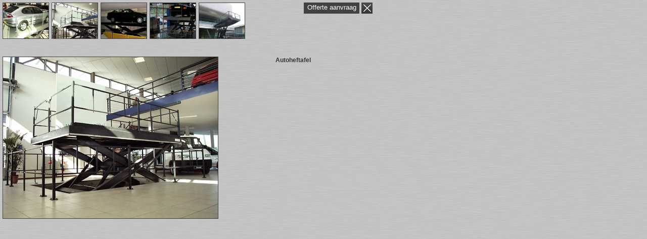

--- FILE ---
content_type: text/html
request_url: https://schaarheftafels.nl/template/popup/popupada3.html?image_id=5452
body_size: 627
content:

<html>

<!-- Mirrored from hefschaartafel.nl/template/popup/popup.php?image_id=5452 by HTTrack Website Copier/3.x [XR&CO'2014], Mon, 01 Nov 2021 08:18:28 GMT -->
<head>
<link rel="stylesheet" type="text/css" href="../../style/popup.css" media="screen" />
<script type="text/javascript">
            var HTTP_PATH= "../../index.html";
        </script>
<script type="text/javascript" src="../../js/jquery-1.4.4.min.js"></script>

<script type="text/javascript" src="../../modules/contact/js/contact.js"></script><script type="text/javascript" src="../../modules/gallery/js/spotlight.js"></script><script type="text/javascript" src="../../modules/paginas/js/page.js"></script> <link href="../../modules/gallery/css/gallery.css" rel="stylesheet" type="text/css" /></head>
    <body>
        
        <div class="popup">
            <div class="thumbs">
				<div id="thumbs_width">
					<ul>
												<li>
							<a href="popupeee7.html?image_id=5454">
								<img src="../../images/gallery/5454_thumb.jpg" title="" alt=""/>
							</a>
						</li>
													<li>
							<a href="popupada3.html?image_id=5452">
								<img src="../../images/gallery/5452_thumb.jpg" title="" alt=""/>
							</a>
						</li>
													<li>
							<a href="popupf23a.html?image_id=5453">
								<img src="../../images/gallery/5453_thumb.jpg" title="" alt=""/>
							</a>
						</li>
													<li>
							<a href="popupd20c.html?image_id=5461">
								<img src="../../images/gallery/5461_thumb.jpg" title="" alt=""/>
							</a>
						</li>
													<li>
							<a href="popupa976.html?image_id=8887">
								<img src="../../images/gallery/8887_thumb.jpg" title="" alt=""/>
							</a>
						</li>
												</ul>
				</div>
            </div>
			<div id="thumbs_nr" class="hide">5</div>
            <div class="offerte">
                <a href="javascript:void(0);" onclick="javascript:set_contact('Autoheftafel');">
                    Offerte aanvraag
                </a>
            </div>
            <div class="close">
                <a href="javascript:parent.parent.location.reload();">
                    <img src="../../images/close.png" title="Sluiten" alt="sluiten"/>
                </a>
            </div>
            <div class="foto">
                <img src="../../images/gallery/5452_groot.jpg" title="foto" alt="foto" class="img" />
            </div>
            <div class="omschrijving">
                <div class="titel">
         Autoheftafel                </div>
                             </div>
        </div>

    </body>

<!-- Mirrored from hefschaartafel.nl/template/popup/popup.php?image_id=5452 by HTTrack Website Copier/3.x [XR&CO'2014], Mon, 01 Nov 2021 08:18:40 GMT -->
</html>
<script type="text/javascript">
	var amount = jQuery('#thumbs_nr').html();
	var width = amount * 97;
	jQuery('#thumbs_width').css('width', width+'px');
</script>

--- FILE ---
content_type: text/css
request_url: https://schaarheftafels.nl/style/popup.css
body_size: 517
content:
/* 
    Document   : popup
    Created on : 15-feb-2011, 13:49:49
    Author     : Max
    Description:
        Purpose of the stylesheet follows.
*/

/* 
   TODO customize this sample style
   Syntax recommendation http://www.w3.org/TR/REC-CSS2/
*/

body
{
    margin:0px;
    padding:5px;
    font-size:12px;
    color:#363636;
    font-family: arial;
	background-image: url("../images/popup_bg.png");
}

.hide
{
	display: none;
}

a img
{
    border:0px;
}

.popup
{
    width:732px;
    height:466px;
    position: relative;
    top:0px;
    left:0px;
}

.popup .thumbs
{
    position: absolute;
    left:0px;
    top:0px;
    width:525px;
    height:100px;
	overflow-x: scroll;
}

.popup .thumbs ul
{
    padding:0px;
    margin:0px;
}

.popup .thumbs ul li
{
    border:1px solid #424242;
    float:left;
    margin-right:5px;
    width:90px;
    height:70px;
    overflow:hidden;
    list-style: none;
}

.popup .thumbs img
{
    max-width:120px;
    max-height:150px;
}

.popup .offerte 
{
    width:110px;
    height:20px;
    background-color:#424242;
    color:white;
    position: absolute;
    left:596px;
    top:0px;
    text-align:center;
    padding-top:2px;
}

.popup .offerte a
{
    color:white;
    font-size:13px;
    text-decoration: none;
}

.popup .offerte a:hover
{
    text-decoration: underline;
}

.popup .close
{
    width:22px;
    height:22px;
    position: absolute;
    left:710px;
    top:0px;
}

.popup .foto
{
    width:524px;
    height:355px;
    position: absolute;
    left:0px;
    top:107px;
}

.popup .foto .img
{
    max-width:524px;
	max-height: 355px;
    border:1px solid #424242;
}

.popup .titel
{
    font-weight:bold;
}

.popup .omschrijving
{
    width:186px;
    height:355px;
    position: absolute;
    overflow:auto;
    left:540px;
    top:107px;
}

--- FILE ---
content_type: text/css
request_url: https://schaarheftafels.nl/modules/gallery/css/gallery.css
body_size: 338
content:
/* 
    Document   : gallery
    Created on : 17-jan-2011, 14:13:12
    Author     : Max
    Description:
        Purpose of the stylesheet follows.
*/

/* 
   TODO customize this sample style
   Syntax recommendation http://www.w3.org/TR/REC-CSS2/
*/
/*
#header .slideshow .spotlight
{
    background-color:white;
    width:884px;
    height:300px;
    margin-bottom:24px;
    position: absolute;
    z-index: 100;
}

#header .slideshow .spotlight h2
{
    font-size:14px;
    color:white;
    margin-bottom:8px;
}

#header .slideshow .spotlight p
{
    font-size:13px;
    color:#a86ba5;
    text-align:justify;
    font-weight:bold;
}

#header .slideshow .spotlight .slide
{
    display:none;
    position:absolute;
     width:884px;
    height:300px;
    background-repeat:no-repeat;
    background-position:0px 0px;
}

#header .slideshow .spotlight .slide.show
{
    display:block;
    z-index:600;
}

#header .slideshow .spotlight .text
{
    width:157px;
    height:279px;
    padding:10px;
   background-image:url('/images/header_kader.png');
   background-repeat: no-repeat;
   float:right;
   padding-right:50px;
   margin-top:10px;
   color:white;
   font-size:20px;
}

*/


--- FILE ---
content_type: application/javascript
request_url: https://schaarheftafels.nl/modules/paginas/js/page.js
body_size: 176
content:
/* 
 * To change this template, choose Tools | Templates
 * and open the template in the editor.
 */

function change_lang(taal)
{
    jQuery.ajax(
    {
        type: "POST",
        url: HTTP_PATH+"modules/paginas/ajax/change_lang.php",
        data: "taal="+taal,
        dataType: 'json',
        async: false,
        success: function(data)
        {
            if(data.status != 'gelukt')
            {            
                alert(data);
            }
            else
            {
                window.location.reload();
            }
        }
    });
    return false;
}



--- FILE ---
content_type: application/javascript
request_url: https://schaarheftafels.nl/js/jquery-1.4.4.min.js
body_size: 29446
content:
/*!
 * jQuery JavaScript Library v1.4.4
 * http://jquery.com/
 *
 * Copyright 2010, John Resig
 * Dual licensed under the MIT or GPL Version 2 licenses.
 * http://jquery.org/license
 *
 * Includes Sizzle.js
 * http://sizzlejs.com/
 * Copyright 2010, The Dojo Foundation
 * Released under the MIT, BSD, and GPL Licenses.
 *
 * Date: Thu Nov 11 19:04:53 2010 -0500
 */
(function(E,B){
    function ka(a,b,d){
        if(d===B&&a.nodeType===1){
            d=a.getAttribute("data-"+b);
            if(typeof d==="string"){
                try{
                    d=d==="true"?true:d==="false"?false:d==="null"?null:!c.isNaN(d)?parseFloat(d):Ja.test(d)?c.parseJSON(d):d
                    }catch(e){}
                c.data(a,b,d)
                }else d=B
                }
                return d
        }
        function U(){
        return false
        }
        function ca(){
        return true
        }
        function la(a,b,d){
        d[0].type=a;
        return c.event.handle.apply(b,d)
        }
        function Ka(a){
        var b,d,e,f,h,l,k,o,x,r,A,C=[];
        f=[];
        h=c.data(this,this.nodeType?"events":"__events__");
        if(typeof h==="function")h=
            h.events;
        if(!(a.liveFired===this||!h||!h.live||a.button&&a.type==="click")){
            if(a.namespace)A=RegExp("(^|\\.)"+a.namespace.split(".").join("\\.(?:.*\\.)?")+"(\\.|$)");
            a.liveFired=this;
            var J=h.live.slice(0);
            for(k=0;k<J.length;k++){
                h=J[k];
                h.origType.replace(X,"")===a.type?f.push(h.selector):J.splice(k--,1)
                }
                f=c(a.target).closest(f,a.currentTarget);
            o=0;
            for(x=f.length;o<x;o++){
                r=f[o];
                for(k=0;k<J.length;k++){
                    h=J[k];
                    if(r.selector===h.selector&&(!A||A.test(h.namespace))){
                        l=r.elem;
                        e=null;
                        if(h.preType==="mouseenter"||
                            h.preType==="mouseleave"){
                            a.type=h.preType;
                            e=c(a.relatedTarget).closest(h.selector)[0]
                            }
                            if(!e||e!==l)C.push({
                            elem:l,
                            handleObj:h,
                            level:r.level
                            })
                        }
                        }
                }
            o=0;
    for(x=C.length;o<x;o++){
        f=C[o];
        if(d&&f.level>d)break;
        a.currentTarget=f.elem;
        a.data=f.handleObj.data;
        a.handleObj=f.handleObj;
        A=f.handleObj.origHandler.apply(f.elem,arguments);
        if(A===false||a.isPropagationStopped()){
            d=f.level;
            if(A===false)b=false;
            if(a.isImmediatePropagationStopped())break
        }
    }
    return b
}
}
function Y(a,b){
    return(a&&a!=="*"?a+".":"")+b.replace(La,
        "`").replace(Ma,"&")
    }
    function ma(a,b,d){
    if(c.isFunction(b))return c.grep(a,function(f,h){
        return!!b.call(f,h,f)===d
        });
    else if(b.nodeType)return c.grep(a,function(f){
        return f===b===d
        });
    else if(typeof b==="string"){
        var e=c.grep(a,function(f){
            return f.nodeType===1
            });
        if(Na.test(b))return c.filter(b,e,!d);else b=c.filter(b,e)
            }
            return c.grep(a,function(f){
        return c.inArray(f,b)>=0===d
        })
    }
    function na(a,b){
    var d=0;
    b.each(function(){
        if(this.nodeName===(a[d]&&a[d].nodeName)){
            var e=c.data(a[d++]),f=c.data(this,
                e);
            if(e=e&&e.events){
                delete f.handle;
                f.events={};

                for(var h in e)for(var l in e[h])c.event.add(this,h,e[h][l],e[h][l].data)
                    }
                }
    })
}
function Oa(a,b){
    b.src?c.ajax({
        url:b.src,
        async:false,
        dataType:"script"
    }):c.globalEval(b.text||b.textContent||b.innerHTML||"");
    b.parentNode&&b.parentNode.removeChild(b)
    }
    function oa(a,b,d){
    var e=b==="width"?a.offsetWidth:a.offsetHeight;
    if(d==="border")return e;
    c.each(b==="width"?Pa:Qa,function(){
        d||(e-=parseFloat(c.css(a,"padding"+this))||0);
        if(d==="margin")e+=parseFloat(c.css(a,
            "margin"+this))||0;else e-=parseFloat(c.css(a,"border"+this+"Width"))||0
            });
    return e
    }
    function da(a,b,d,e){
    if(c.isArray(b)&&b.length)c.each(b,function(f,h){
        d||Ra.test(a)?e(a,h):da(a+"["+(typeof h==="object"||c.isArray(h)?f:"")+"]",h,d,e)
        });
    else if(!d&&b!=null&&typeof b==="object")c.isEmptyObject(b)?e(a,""):c.each(b,function(f,h){
        da(a+"["+f+"]",h,d,e)
        });else e(a,b)
        }
        function S(a,b){
    var d={};

    c.each(pa.concat.apply([],pa.slice(0,b)),function(){
        d[this]=a
        });
    return d
    }
    function qa(a){
    if(!ea[a]){
        var b=c("<"+
            a+">").appendTo("body"),d=b.css("display");
        b.remove();
        if(d==="none"||d==="")d="block";
        ea[a]=d
        }
        return ea[a]
    }
    function fa(a){
    return c.isWindow(a)?a:a.nodeType===9?a.defaultView||a.parentWindow:false
    }
    var t=E.document,c=function(){
    function a(){
        if(!b.isReady){
            try{
                t.documentElement.doScroll("left")
                }catch(j){
                setTimeout(a,1);
                return
            }
            b.ready()
            }
        }
    var b=function(j,s){
    return new b.fn.init(j,s)
    },d=E.jQuery,e=E.$,f,h=/^(?:[^<]*(<[\w\W]+>)[^>]*$|#([\w\-]+)$)/,l=/\S/,k=/^\s+/,o=/\s+$/,x=/\W/,r=/\d/,A=/^<(\w+)\s*\/?>(?:<\/\1>)?$/,
C=/^[\],:{}\s]*$/,J=/\\(?:["\\\/bfnrt]|u[0-9a-fA-F]{4})/g,w=/"[^"\\\n\r]*"|true|false|null|-?\d+(?:\.\d*)?(?:[eE][+\-]?\d+)?/g,I=/(?:^|:|,)(?:\s*\[)+/g,L=/(webkit)[ \/]([\w.]+)/,g=/(opera)(?:.*version)?[ \/]([\w.]+)/,i=/(msie) ([\w.]+)/,n=/(mozilla)(?:.*? rv:([\w.]+))?/,m=navigator.userAgent,p=false,q=[],u,y=Object.prototype.toString,F=Object.prototype.hasOwnProperty,M=Array.prototype.push,N=Array.prototype.slice,O=String.prototype.trim,D=Array.prototype.indexOf,R={};

b.fn=b.prototype={
    init:function(j,
        s){
        var v,z,H;
        if(!j)return this;
        if(j.nodeType){
            this.context=this[0]=j;
            this.length=1;
            return this
            }
            if(j==="body"&&!s&&t.body){
            this.context=t;
            this[0]=t.body;
            this.selector="body";
            this.length=1;
            return this
            }
            if(typeof j==="string")if((v=h.exec(j))&&(v[1]||!s))if(v[1]){
            H=s?s.ownerDocument||s:t;
            if(z=A.exec(j))if(b.isPlainObject(s)){
                j=[t.createElement(z[1])];
                b.fn.attr.call(j,s,true)
                }else j=[H.createElement(z[1])];
            else{
                z=b.buildFragment([v[1]],[H]);
                j=(z.cacheable?z.fragment.cloneNode(true):z.fragment).childNodes
                }
                return b.merge(this,
                j)
            }else{
            if((z=t.getElementById(v[2]))&&z.parentNode){
                if(z.id!==v[2])return f.find(j);
                this.length=1;
                this[0]=z
                }
                this.context=t;
            this.selector=j;
            return this
            }else if(!s&&!x.test(j)){
            this.selector=j;
            this.context=t;
            j=t.getElementsByTagName(j);
            return b.merge(this,j)
            }else return!s||s.jquery?(s||f).find(j):b(s).find(j);
        else if(b.isFunction(j))return f.ready(j);
        if(j.selector!==B){
            this.selector=j.selector;
            this.context=j.context
            }
            return b.makeArray(j,this)
        },
    selector:"",
    jquery:"1.4.4",
    length:0,
    size:function(){
        return this.length
        },
    toArray:function(){
        return N.call(this,0)
        },
    get:function(j){
        return j==null?this.toArray():j<0?this.slice(j)[0]:this[j]
        },
    pushStack:function(j,s,v){
        var z=b();
        b.isArray(j)?M.apply(z,j):b.merge(z,j);
        z.prevObject=this;
        z.context=this.context;
        if(s==="find")z.selector=this.selector+(this.selector?" ":"")+v;
        else if(s)z.selector=this.selector+"."+s+"("+v+")";
        return z
        },
    each:function(j,s){
        return b.each(this,j,s)
        },
    ready:function(j){
        b.bindReady();
        if(b.isReady)j.call(t,b);else q&&q.push(j);
        return this
        },
    eq:function(j){
        return j===
        -1?this.slice(j):this.slice(j,+j+1)
        },
    first:function(){
        return this.eq(0)
        },
    last:function(){
        return this.eq(-1)
        },
    slice:function(){
        return this.pushStack(N.apply(this,arguments),"slice",N.call(arguments).join(","))
        },
    map:function(j){
        return this.pushStack(b.map(this,function(s,v){
            return j.call(s,v,s)
            }))
        },
    end:function(){
        return this.prevObject||b(null)
        },
    push:M,
    sort:[].sort,
    splice:[].splice
    };

b.fn.init.prototype=b.fn;
b.extend=b.fn.extend=function(){
    var j,s,v,z,H,G=arguments[0]||{},K=1,Q=arguments.length,ga=false;
    if(typeof G==="boolean"){
        ga=G;
        G=arguments[1]||{};

        K=2
        }
        if(typeof G!=="object"&&!b.isFunction(G))G={};

    if(Q===K){
        G=this;
        --K
        }
        for(;K<Q;K++)if((j=arguments[K])!=null)for(s in j){
        v=G[s];
        z=j[s];
        if(G!==z)if(ga&&z&&(b.isPlainObject(z)||(H=b.isArray(z)))){
            if(H){
                H=false;
                v=v&&b.isArray(v)?v:[]
                }else v=v&&b.isPlainObject(v)?v:{};

            G[s]=b.extend(ga,v,z)
            }else if(z!==B)G[s]=z
            }
            return G
    };

b.extend({
    noConflict:function(j){
        E.$=e;
        if(j)E.jQuery=d;
        return b
        },
    isReady:false,
    readyWait:1,
    ready:function(j){
        j===true&&b.readyWait--;
        if(!b.readyWait||j!==true&&!b.isReady){
            if(!t.body)return setTimeout(b.ready,1);
            b.isReady=true;
            if(!(j!==true&&--b.readyWait>0))if(q){
                var s=0,v=q;
                for(q=null;j=v[s++];)j.call(t,b);
                b.fn.trigger&&b(t).trigger("ready").unbind("ready")
                }
            }
        },
bindReady:function(){
    if(!p){
        p=true;
        if(t.readyState==="complete")return setTimeout(b.ready,1);
        if(t.addEventListener){
            t.addEventListener("DOMContentLoaded",u,false);
            E.addEventListener("load",b.ready,false)
            }else if(t.attachEvent){
            t.attachEvent("onreadystatechange",u);
            E.attachEvent("onload",
                b.ready);
            var j=false;
            try{
                j=E.frameElement==null
                }catch(s){}
            t.documentElement.doScroll&&j&&a()
            }
        }
},
isFunction:function(j){
    return b.type(j)==="function"
    },
isArray:Array.isArray||function(j){
    return b.type(j)==="array"
    },
isWindow:function(j){
    return j&&typeof j==="object"&&"setInterval"in j
    },
isNaN:function(j){
    return j==null||!r.test(j)||isNaN(j)
    },
type:function(j){
    return j==null?String(j):R[y.call(j)]||"object"
    },
isPlainObject:function(j){
    if(!j||b.type(j)!=="object"||j.nodeType||b.isWindow(j))return false;
    if(j.constructor&&
        !F.call(j,"constructor")&&!F.call(j.constructor.prototype,"isPrototypeOf"))return false;
    for(var s in j);return s===B||F.call(j,s)
    },
isEmptyObject:function(j){
    for(var s in j)return false;return true
    },
error:function(j){
    throw j;
},
parseJSON:function(j){
    if(typeof j!=="string"||!j)return null;
    j=b.trim(j);
    if(C.test(j.replace(J,"@").replace(w,"]").replace(I,"")))return E.JSON&&E.JSON.parse?E.JSON.parse(j):(new Function("return "+j))();else b.error("Invalid JSON: "+j)
        },
noop:function(){},
globalEval:function(j){
    if(j&&
        l.test(j)){
        var s=t.getElementsByTagName("head")[0]||t.documentElement,v=t.createElement("script");
        v.type="text/javascript";
        if(b.support.scriptEval)v.appendChild(t.createTextNode(j));else v.text=j;
        s.insertBefore(v,s.firstChild);
        s.removeChild(v)
        }
    },
nodeName:function(j,s){
    return j.nodeName&&j.nodeName.toUpperCase()===s.toUpperCase()
    },
each:function(j,s,v){
    var z,H=0,G=j.length,K=G===B||b.isFunction(j);
    if(v)if(K)for(z in j){
        if(s.apply(j[z],v)===false)break
    }else for(;H<G;){
        if(s.apply(j[H++],v)===false)break
    }else if(K)for(z in j){
        if(s.call(j[z],
            z,j[z])===false)break
    }else for(v=j[0];H<G&&s.call(v,H,v)!==false;v=j[++H]);
    return j
    },
trim:O?function(j){
    return j==null?"":O.call(j)
    }:function(j){
    return j==null?"":j.toString().replace(k,"").replace(o,"")
    },
makeArray:function(j,s){
    var v=s||[];
    if(j!=null){
        var z=b.type(j);
        j.length==null||z==="string"||z==="function"||z==="regexp"||b.isWindow(j)?M.call(v,j):b.merge(v,j)
        }
        return v
    },
inArray:function(j,s){
    if(s.indexOf)return s.indexOf(j);
    for(var v=0,z=s.length;v<z;v++)if(s[v]===j)return v;return-1
    },
merge:function(j,
    s){
    var v=j.length,z=0;
    if(typeof s.length==="number")for(var H=s.length;z<H;z++)j[v++]=s[z];else for(;s[z]!==B;)j[v++]=s[z++];
    j.length=v;
    return j
    },
grep:function(j,s,v){
    var z=[],H;
    v=!!v;
    for(var G=0,K=j.length;G<K;G++){
        H=!!s(j[G],G);
        v!==H&&z.push(j[G])
        }
        return z
    },
map:function(j,s,v){
    for(var z=[],H,G=0,K=j.length;G<K;G++){
        H=s(j[G],G,v);
        if(H!=null)z[z.length]=H
            }
            return z.concat.apply([],z)
    },
guid:1,
proxy:function(j,s,v){
    if(arguments.length===2)if(typeof s==="string"){
        v=j;
        j=v[s];
        s=B
        }else if(s&&!b.isFunction(s)){
        v=
        s;
        s=B
        }
        if(!s&&j)s=function(){
        return j.apply(v||this,arguments)
        };

    if(j)s.guid=j.guid=j.guid||s.guid||b.guid++;
    return s
    },
access:function(j,s,v,z,H,G){
    var K=j.length;
    if(typeof s==="object"){
        for(var Q in s)b.access(j,Q,s[Q],z,H,v);return j
        }
        if(v!==B){
        z=!G&&z&&b.isFunction(v);
        for(Q=0;Q<K;Q++)H(j[Q],s,z?v.call(j[Q],Q,H(j[Q],s)):v,G);
        return j
        }
        return K?H(j[0],s):B
    },
now:function(){
    return(new Date).getTime()
    },
uaMatch:function(j){
    j=j.toLowerCase();
    j=L.exec(j)||g.exec(j)||i.exec(j)||j.indexOf("compatible")<0&&n.exec(j)||
    [];
    return{
        browser:j[1]||"",
        version:j[2]||"0"
        }
    },
browser:{}
});
b.each("Boolean Number String Function Array Date RegExp Object".split(" "),function(j,s){
    R["[object "+s+"]"]=s.toLowerCase()
    });
m=b.uaMatch(m);
if(m.browser){
    b.browser[m.browser]=true;
    b.browser.version=m.version
    }
    if(b.browser.webkit)b.browser.safari=true;
if(D)b.inArray=function(j,s){
    return D.call(s,j)
    };

if(!/\s/.test("\u00a0")){
    k=/^[\s\xA0]+/;
    o=/[\s\xA0]+$/
    }
    f=b(t);
if(t.addEventListener)u=function(){
    t.removeEventListener("DOMContentLoaded",u,
        false);
    b.ready()
    };
else if(t.attachEvent)u=function(){
    if(t.readyState==="complete"){
        t.detachEvent("onreadystatechange",u);
        b.ready()
        }
    };

return E.jQuery=E.$=b
}();
(function(){
    c.support={};

    var a=t.documentElement,b=t.createElement("script"),d=t.createElement("div"),e="script"+c.now();
    d.style.display="none";
    d.innerHTML="   <link/><table></table><a href='/a' style='color:red;float:left;opacity:.55;'>a</a><input type='checkbox'/>";
    var f=d.getElementsByTagName("*"),h=d.getElementsByTagName("a")[0],l=t.createElement("select"),
    k=l.appendChild(t.createElement("option"));
    if(!(!f||!f.length||!h)){
        c.support={
            leadingWhitespace:d.firstChild.nodeType===3,
            tbody:!d.getElementsByTagName("tbody").length,
            htmlSerialize:!!d.getElementsByTagName("link").length,
            style:/red/.test(h.getAttribute("style")),
            hrefNormalized:h.getAttribute("href")==="/a",
            opacity:/^0.55$/.test(h.style.opacity),
            cssFloat:!!h.style.cssFloat,
            checkOn:d.getElementsByTagName("input")[0].value==="on",
            optSelected:k.selected,
            deleteExpando:true,
            optDisabled:false,
            checkClone:false,
            scriptEval:false,
            noCloneEvent:true,
            boxModel:null,
            inlineBlockNeedsLayout:false,
            shrinkWrapBlocks:false,
            reliableHiddenOffsets:true
        };

        l.disabled=true;
        c.support.optDisabled=!k.disabled;
        b.type="text/javascript";
        try{
            b.appendChild(t.createTextNode("window."+e+"=1;"))
            }catch(o){}
        a.insertBefore(b,a.firstChild);
        if(E[e]){
            c.support.scriptEval=true;
            delete E[e]
        }
        try{
            delete b.test
            }catch(x){
            c.support.deleteExpando=false
            }
            a.removeChild(b);
        if(d.attachEvent&&d.fireEvent){
            d.attachEvent("onclick",function r(){
                c.support.noCloneEvent=
                false;
                d.detachEvent("onclick",r)
                });
            d.cloneNode(true).fireEvent("onclick")
            }
            d=t.createElement("div");
        d.innerHTML="<input type='radio' name='radiotest' checked='checked'/>";
        a=t.createDocumentFragment();
        a.appendChild(d.firstChild);
        c.support.checkClone=a.cloneNode(true).cloneNode(true).lastChild.checked;
        c(function(){
            var r=t.createElement("div");
            r.style.width=r.style.paddingLeft="1px";
            t.body.appendChild(r);
            c.boxModel=c.support.boxModel=r.offsetWidth===2;
            if("zoom"in r.style){
                r.style.display="inline";
                r.style.zoom=
                1;
                c.support.inlineBlockNeedsLayout=r.offsetWidth===2;
                r.style.display="";
                r.innerHTML="<div style='width:4px;'></div>";
                c.support.shrinkWrapBlocks=r.offsetWidth!==2
                }
                r.innerHTML="<table><tr><td style='padding:0;display:none'></td><td>t</td></tr></table>";
            var A=r.getElementsByTagName("td");
            c.support.reliableHiddenOffsets=A[0].offsetHeight===0;
            A[0].style.display="";
            A[1].style.display="none";
            c.support.reliableHiddenOffsets=c.support.reliableHiddenOffsets&&A[0].offsetHeight===0;
            r.innerHTML="";
            t.body.removeChild(r).style.display=
            "none"
            });
        a=function(r){
            var A=t.createElement("div");
            r="on"+r;
            var C=r in A;
            if(!C){
                A.setAttribute(r,"return;");
                C=typeof A[r]==="function"
                }
                return C
            };

        c.support.submitBubbles=a("submit");
        c.support.changeBubbles=a("change");
        a=b=d=f=h=null
        }
    })();
var ra={},Ja=/^(?:\{.*\}|\[.*\])$/;
c.extend({
    cache:{},
    uuid:0,
    expando:"jQuery"+c.now(),
    noData:{
        embed:true,
        object:"clsid:D27CDB6E-AE6D-11cf-96B8-444553540000",
        applet:true
    },
    data:function(a,b,d){
        if(c.acceptData(a)){
            a=a==E?ra:a;
            var e=a.nodeType,f=e?a[c.expando]:null,h=
            c.cache;
            if(!(e&&!f&&typeof b==="string"&&d===B)){
                if(e)f||(a[c.expando]=f=++c.uuid);else h=a;
                if(typeof b==="object")if(e)h[f]=c.extend(h[f],b);else c.extend(h,b);
                else if(e&&!h[f])h[f]={};

                a=e?h[f]:h;
                if(d!==B)a[b]=d;
                return typeof b==="string"?a[b]:a
                }
            }
    },
removeData:function(a,b){
    if(c.acceptData(a)){
        a=a==E?ra:a;
        var d=a.nodeType,e=d?a[c.expando]:a,f=c.cache,h=d?f[e]:e;
        if(b){
            if(h){
                delete h[b];
                d&&c.isEmptyObject(h)&&c.removeData(a)
                }
            }else if(d&&c.support.deleteExpando)delete a[c.expando];
    else if(a.removeAttribute)a.removeAttribute(c.expando);
    else if(d)delete f[e];else for(var l in a)delete a[l]
        }
    },
acceptData:function(a){
    if(a.nodeName){
        var b=c.noData[a.nodeName.toLowerCase()];
        if(b)return!(b===true||a.getAttribute("classid")!==b)
            }
            return true
    }
});
c.fn.extend({
    data:function(a,b){
        var d=null;
        if(typeof a==="undefined"){
            if(this.length){
                var e=this[0].attributes,f;
                d=c.data(this[0]);
                for(var h=0,l=e.length;h<l;h++){
                    f=e[h].name;
                    if(f.indexOf("data-")===0){
                        f=f.substr(5);
                        ka(this[0],f,d[f])
                        }
                    }
                }
            return d
    }else if(typeof a==="object")return this.each(function(){
    c.data(this,
        a)
    });
var k=a.split(".");
    k[1]=k[1]?"."+k[1]:"";
    if(b===B){
    d=this.triggerHandler("getData"+k[1]+"!",[k[0]]);
    if(d===B&&this.length){
        d=c.data(this[0],a);
        d=ka(this[0],a,d)
        }
        return d===B&&k[1]?this.data(k[0]):d
    }else return this.each(function(){
    var o=c(this),x=[k[0],b];
    o.triggerHandler("setData"+k[1]+"!",x);
    c.data(this,a,b);
    o.triggerHandler("changeData"+k[1]+"!",x)
    })
},
removeData:function(a){
    return this.each(function(){
        c.removeData(this,a)
        })
    }
});
c.extend({
    queue:function(a,b,d){
        if(a){
            b=(b||"fx")+"queue";
            var e=
            c.data(a,b);
            if(!d)return e||[];
            if(!e||c.isArray(d))e=c.data(a,b,c.makeArray(d));else e.push(d);
            return e
            }
        },
dequeue:function(a,b){
    b=b||"fx";
    var d=c.queue(a,b),e=d.shift();
    if(e==="inprogress")e=d.shift();
    if(e){
        b==="fx"&&d.unshift("inprogress");
        e.call(a,function(){
            c.dequeue(a,b)
            })
        }
    }
});
c.fn.extend({
    queue:function(a,b){
        if(typeof a!=="string"){
            b=a;
            a="fx"
            }
            if(b===B)return c.queue(this[0],a);
        return this.each(function(){
            var d=c.queue(this,a,b);
            a==="fx"&&d[0]!=="inprogress"&&c.dequeue(this,a)
            })
        },
    dequeue:function(a){
        return this.each(function(){
            c.dequeue(this,
                a)
            })
        },
    delay:function(a,b){
        a=c.fx?c.fx.speeds[a]||a:a;
        b=b||"fx";
        return this.queue(b,function(){
            var d=this;
            setTimeout(function(){
                c.dequeue(d,b)
                },a)
            })
        },
    clearQueue:function(a){
        return this.queue(a||"fx",[])
        }
    });
var sa=/[\n\t]/g,ha=/\s+/,Sa=/\r/g,Ta=/^(?:href|src|style)$/,Ua=/^(?:button|input)$/i,Va=/^(?:button|input|object|select|textarea)$/i,Wa=/^a(?:rea)?$/i,ta=/^(?:radio|checkbox)$/i;
c.props={
    "for":"htmlFor",
    "class":"className",
    readonly:"readOnly",
    maxlength:"maxLength",
    cellspacing:"cellSpacing",
    rowspan:"rowSpan",
    colspan:"colSpan",
    tabindex:"tabIndex",
    usemap:"useMap",
    frameborder:"frameBorder"
};

c.fn.extend({
    attr:function(a,b){
        return c.access(this,a,b,true,c.attr)
        },
    removeAttr:function(a){
        return this.each(function(){
            c.attr(this,a,"");
            this.nodeType===1&&this.removeAttribute(a)
            })
        },
    addClass:function(a){
        if(c.isFunction(a))return this.each(function(x){
            var r=c(this);
            r.addClass(a.call(this,x,r.attr("class")))
            });
        if(a&&typeof a==="string")for(var b=(a||"").split(ha),d=0,e=this.length;d<e;d++){
            var f=this[d];
            if(f.nodeType===
                1)if(f.className){
                for(var h=" "+f.className+" ",l=f.className,k=0,o=b.length;k<o;k++)if(h.indexOf(" "+b[k]+" ")<0)l+=" "+b[k];f.className=c.trim(l)
                }else f.className=a
                }
                return this
        },
    removeClass:function(a){
        if(c.isFunction(a))return this.each(function(o){
            var x=c(this);
            x.removeClass(a.call(this,o,x.attr("class")))
            });
        if(a&&typeof a==="string"||a===B)for(var b=(a||"").split(ha),d=0,e=this.length;d<e;d++){
            var f=this[d];
            if(f.nodeType===1&&f.className)if(a){
                for(var h=(" "+f.className+" ").replace(sa," "),
                    l=0,k=b.length;l<k;l++)h=h.replace(" "+b[l]+" "," ");
                f.className=c.trim(h)
                }else f.className=""
                }
                return this
        },
    toggleClass:function(a,b){
        var d=typeof a,e=typeof b==="boolean";
        if(c.isFunction(a))return this.each(function(f){
            var h=c(this);
            h.toggleClass(a.call(this,f,h.attr("class"),b),b)
            });
        return this.each(function(){
            if(d==="string")for(var f,h=0,l=c(this),k=b,o=a.split(ha);f=o[h++];){
                k=e?k:!l.hasClass(f);
                l[k?"addClass":"removeClass"](f)
                }else if(d==="undefined"||d==="boolean"){
                this.className&&c.data(this,
                    "__className__",this.className);
                this.className=this.className||a===false?"":c.data(this,"__className__")||""
                }
            })
    },
hasClass:function(a){
    a=" "+a+" ";
    for(var b=0,d=this.length;b<d;b++)if((" "+this[b].className+" ").replace(sa," ").indexOf(a)>-1)return true;return false
    },
val:function(a){
    if(!arguments.length){
        var b=this[0];
        if(b){
            if(c.nodeName(b,"option")){
                var d=b.attributes.value;
                return!d||d.specified?b.value:b.text
                }
                if(c.nodeName(b,"select")){
                var e=b.selectedIndex;
                d=[];
                var f=b.options;
                b=b.type==="select-one";
                if(e<0)return null;
                var h=b?e:0;
                for(e=b?e+1:f.length;h<e;h++){
                    var l=f[h];
                    if(l.selected&&(c.support.optDisabled?!l.disabled:l.getAttribute("disabled")===null)&&(!l.parentNode.disabled||!c.nodeName(l.parentNode,"optgroup"))){
                        a=c(l).val();
                        if(b)return a;
                        d.push(a)
                        }
                    }
                return d
            }
            if(ta.test(b.type)&&!c.support.checkOn)return b.getAttribute("value")===null?"on":b.value;
        return(b.value||"").replace(Sa,"")
        }
        return B
    }
    var k=c.isFunction(a);
    return this.each(function(o){
    var x=c(this),r=a;
    if(this.nodeType===1){
        if(k)r=
            a.call(this,o,x.val());
        if(r==null)r="";
        else if(typeof r==="number")r+="";
        else if(c.isArray(r))r=c.map(r,function(C){
            return C==null?"":C+""
            });
        if(c.isArray(r)&&ta.test(this.type))this.checked=c.inArray(x.val(),r)>=0;
        else if(c.nodeName(this,"select")){
            var A=c.makeArray(r);
            c("option",this).each(function(){
                this.selected=c.inArray(c(this).val(),A)>=0
                });
            if(!A.length)this.selectedIndex=-1
                }else this.value=r
            }
        })
}
});
c.extend({
    attrFn:{
        val:true,
        css:true,
        html:true,
        text:true,
        data:true,
        width:true,
        height:true,
        offset:true
    },
    attr:function(a,b,d,e){
        if(!a||a.nodeType===3||a.nodeType===8)return B;
        if(e&&b in c.attrFn)return c(a)[b](d);
        e=a.nodeType!==1||!c.isXMLDoc(a);
        var f=d!==B;
        b=e&&c.props[b]||b;
        var h=Ta.test(b);
        if((b in a||a[b]!==B)&&e&&!h){
            if(f){
                b==="type"&&Ua.test(a.nodeName)&&a.parentNode&&c.error("type property can't be changed");
                if(d===null)a.nodeType===1&&a.removeAttribute(b);else a[b]=d
                    }
                    if(c.nodeName(a,"form")&&a.getAttributeNode(b))return a.getAttributeNode(b).nodeValue;
            if(b==="tabIndex")return(b=a.getAttributeNode("tabIndex"))&&
                b.specified?b.value:Va.test(a.nodeName)||Wa.test(a.nodeName)&&a.href?0:B;
            return a[b]
            }
            if(!c.support.style&&e&&b==="style"){
            if(f)a.style.cssText=""+d;
            return a.style.cssText
            }
            f&&a.setAttribute(b,""+d);
        if(!a.attributes[b]&&a.hasAttribute&&!a.hasAttribute(b))return B;
        a=!c.support.hrefNormalized&&e&&h?a.getAttribute(b,2):a.getAttribute(b);
        return a===null?B:a
        }
    });
var X=/\.(.*)$/,ia=/^(?:textarea|input|select)$/i,La=/\./g,Ma=/ /g,Xa=/[^\w\s.|`]/g,Ya=function(a){
    return a.replace(Xa,"\\$&")
    },ua={
    focusin:0,
    focusout:0
};
c.event={
    add:function(a,b,d,e){
        if(!(a.nodeType===3||a.nodeType===8)){
            if(c.isWindow(a)&&a!==E&&!a.frameElement)a=E;
            if(d===false)d=U;
            else if(!d)return;
            var f,h;
            if(d.handler){
                f=d;
                d=f.handler
                }
                if(!d.guid)d.guid=c.guid++;
            if(h=c.data(a)){
                var l=a.nodeType?"events":"__events__",k=h[l],o=h.handle;
                if(typeof k==="function"){
                    o=k.handle;
                    k=k.events
                    }else if(!k){
                    a.nodeType||(h[l]=h=function(){});
                    h.events=k={}
                }
                if(!o)h.handle=o=function(){
                return typeof c!=="undefined"&&!c.event.triggered?c.event.handle.apply(o.elem,
                    arguments):B
                };

            o.elem=a;
            b=b.split(" ");
            for(var x=0,r;l=b[x++];){
                h=f?c.extend({},f):{
                    handler:d,
                    data:e
                };

                if(l.indexOf(".")>-1){
                    r=l.split(".");
                    l=r.shift();
                    h.namespace=r.slice(0).sort().join(".")
                    }else{
                    r=[];
                    h.namespace=""
                    }
                    h.type=l;
                if(!h.guid)h.guid=d.guid;
                var A=k[l],C=c.event.special[l]||{};

                if(!A){
                    A=k[l]=[];
                    if(!C.setup||C.setup.call(a,e,r,o)===false)if(a.addEventListener)a.addEventListener(l,o,false);else a.attachEvent&&a.attachEvent("on"+l,o)
                        }
                        if(C.add){
                    C.add.call(a,h);
                    if(!h.handler.guid)h.handler.guid=
                        d.guid
                        }
                        A.push(h);
                c.event.global[l]=true
                }
                a=null
            }
        }
},
global:{},
remove:function(a,b,d,e){
    if(!(a.nodeType===3||a.nodeType===8)){
        if(d===false)d=U;
        var f,h,l=0,k,o,x,r,A,C,J=a.nodeType?"events":"__events__",w=c.data(a),I=w&&w[J];
        if(w&&I){
            if(typeof I==="function"){
                w=I;
                I=I.events
                }
                if(b&&b.type){
                d=b.handler;
                b=b.type
                }
                if(!b||typeof b==="string"&&b.charAt(0)==="."){
                b=b||"";
                for(f in I)c.event.remove(a,f+b)
                    }else{
                for(b=b.split(" ");f=b[l++];){
                    r=f;
                    k=f.indexOf(".")<0;
                    o=[];
                    if(!k){
                        o=f.split(".");
                        f=o.shift();
                        x=RegExp("(^|\\.)"+
                            c.map(o.slice(0).sort(),Ya).join("\\.(?:.*\\.)?")+"(\\.|$)")
                        }
                        if(A=I[f])if(d){
                        r=c.event.special[f]||{};

                        for(h=e||0;h<A.length;h++){
                            C=A[h];
                            if(d.guid===C.guid){
                                if(k||x.test(C.namespace)){
                                    e==null&&A.splice(h--,1);
                                    r.remove&&r.remove.call(a,C)
                                    }
                                    if(e!=null)break
                            }
                        }
                        if(A.length===0||e!=null&&A.length===1){
                        if(!r.teardown||r.teardown.call(a,o)===false)c.removeEvent(a,f,w.handle);
                        delete I[f]
                    }
                    }else for(h=0;h<A.length;h++){
                    C=A[h];
                    if(k||x.test(C.namespace)){
                        c.event.remove(a,r,C.handler,h);
                        A.splice(h--,1)
                        }
                    }
                }
                if(c.isEmptyObject(I)){
    if(b=
        w.handle)b.elem=null;
    delete w.events;
    delete w.handle;
    if(typeof w==="function")c.removeData(a,J);else c.isEmptyObject(w)&&c.removeData(a)
        }
    }
}
}
},
trigger:function(a,b,d,e){
    var f=a.type||a;
    if(!e){
        a=typeof a==="object"?a[c.expando]?a:c.extend(c.Event(f),a):c.Event(f);
        if(f.indexOf("!")>=0){
            a.type=f=f.slice(0,-1);
            a.exclusive=true
            }
            if(!d){
            a.stopPropagation();
            c.event.global[f]&&c.each(c.cache,function(){
                this.events&&this.events[f]&&c.event.trigger(a,b,this.handle.elem)
                })
            }
            if(!d||d.nodeType===3||d.nodeType===
            8)return B;
        a.result=B;
        a.target=d;
        b=c.makeArray(b);
        b.unshift(a)
        }
        a.currentTarget=d;
    (e=d.nodeType?c.data(d,"handle"):(c.data(d,"__events__")||{}).handle)&&e.apply(d,b);
    e=d.parentNode||d.ownerDocument;
    try{
        if(!(d&&d.nodeName&&c.noData[d.nodeName.toLowerCase()]))if(d["on"+f]&&d["on"+f].apply(d,b)===false){
            a.result=false;
            a.preventDefault()
            }
        }catch(h){}
if(!a.isPropagationStopped()&&e)c.event.trigger(a,b,e,true);
else if(!a.isDefaultPrevented()){
    var l;
    e=a.target;
    var k=f.replace(X,""),o=c.nodeName(e,"a")&&k===
    "click",x=c.event.special[k]||{};

    if((!x._default||x._default.call(d,a)===false)&&!o&&!(e&&e.nodeName&&c.noData[e.nodeName.toLowerCase()])){
        try{
            if(e[k]){
                if(l=e["on"+k])e["on"+k]=null;
                c.event.triggered=true;
                e[k]()
                }
            }catch(r){}
    if(l)e["on"+k]=l;
    c.event.triggered=false
    }
}
},
handle:function(a){
    var b,d,e,f;
    d=[];
    var h=c.makeArray(arguments);
    a=h[0]=c.event.fix(a||E.event);
    a.currentTarget=this;
    b=a.type.indexOf(".")<0&&!a.exclusive;
    if(!b){
        e=a.type.split(".");
        a.type=e.shift();
        d=e.slice(0).sort();
        e=RegExp("(^|\\.)"+
            d.join("\\.(?:.*\\.)?")+"(\\.|$)")
        }
        a.namespace=a.namespace||d.join(".");
    f=c.data(this,this.nodeType?"events":"__events__");
    if(typeof f==="function")f=f.events;
    d=(f||{})[a.type];
    if(f&&d){
        d=d.slice(0);
        f=0;
        for(var l=d.length;f<l;f++){
            var k=d[f];
            if(b||e.test(k.namespace)){
                a.handler=k.handler;
                a.data=k.data;
                a.handleObj=k;
                k=k.handler.apply(this,h);
                if(k!==B){
                    a.result=k;
                    if(k===false){
                        a.preventDefault();
                        a.stopPropagation()
                        }
                    }
                if(a.isImmediatePropagationStopped())break
        }
        }
    }
return a.result
},
props:"altKey attrChange attrName bubbles button cancelable charCode clientX clientY ctrlKey currentTarget data detail eventPhase fromElement handler keyCode layerX layerY metaKey newValue offsetX offsetY pageX pageY prevValue relatedNode relatedTarget screenX screenY shiftKey srcElement target toElement view wheelDelta which".split(" "),
fix:function(a){
    if(a[c.expando])return a;
    var b=a;
    a=c.Event(b);
    for(var d=this.props.length,e;d;){
        e=this.props[--d];
        a[e]=b[e]
        }
        if(!a.target)a.target=a.srcElement||t;
    if(a.target.nodeType===3)a.target=a.target.parentNode;
    if(!a.relatedTarget&&a.fromElement)a.relatedTarget=a.fromElement===a.target?a.toElement:a.fromElement;
    if(a.pageX==null&&a.clientX!=null){
        b=t.documentElement;
        d=t.body;
        a.pageX=a.clientX+(b&&b.scrollLeft||d&&d.scrollLeft||0)-(b&&b.clientLeft||d&&d.clientLeft||0);
        a.pageY=a.clientY+(b&&b.scrollTop||
            d&&d.scrollTop||0)-(b&&b.clientTop||d&&d.clientTop||0)
        }
        if(a.which==null&&(a.charCode!=null||a.keyCode!=null))a.which=a.charCode!=null?a.charCode:a.keyCode;
    if(!a.metaKey&&a.ctrlKey)a.metaKey=a.ctrlKey;
    if(!a.which&&a.button!==B)a.which=a.button&1?1:a.button&2?3:a.button&4?2:0;
    return a
    },
guid:1E8,
proxy:c.proxy,
special:{
    ready:{
        setup:c.bindReady,
        teardown:c.noop
        },
    live:{
        add:function(a){
            c.event.add(this,Y(a.origType,a.selector),c.extend({},a,{
                handler:Ka,
                guid:a.handler.guid
                }))
            },
        remove:function(a){
            c.event.remove(this,
                Y(a.origType,a.selector),a)
            }
        },
beforeunload:{
    setup:function(a,b,d){
        if(c.isWindow(this))this.onbeforeunload=d
            },
    teardown:function(a,b){
        if(this.onbeforeunload===b)this.onbeforeunload=null
            }
        }
}
};

c.removeEvent=t.removeEventListener?function(a,b,d){
    a.removeEventListener&&a.removeEventListener(b,d,false)
    }:function(a,b,d){
    a.detachEvent&&a.detachEvent("on"+b,d)
    };

c.Event=function(a){
    if(!this.preventDefault)return new c.Event(a);
    if(a&&a.type){
        this.originalEvent=a;
        this.type=a.type
        }else this.type=a;
    this.timeStamp=
    c.now();
    this[c.expando]=true
    };

c.Event.prototype={
    preventDefault:function(){
        this.isDefaultPrevented=ca;
        var a=this.originalEvent;
        if(a)if(a.preventDefault)a.preventDefault();else a.returnValue=false
            },
    stopPropagation:function(){
        this.isPropagationStopped=ca;
        var a=this.originalEvent;
        if(a){
            a.stopPropagation&&a.stopPropagation();
            a.cancelBubble=true
            }
        },
stopImmediatePropagation:function(){
    this.isImmediatePropagationStopped=ca;
    this.stopPropagation()
    },
isDefaultPrevented:U,
isPropagationStopped:U,
isImmediatePropagationStopped:U
};
var va=function(a){
    var b=a.relatedTarget;
    try{
        for(;b&&b!==this;)b=b.parentNode;
        if(b!==this){
            a.type=a.data;
            c.event.handle.apply(this,arguments)
            }
        }catch(d){}
},wa=function(a){
    a.type=a.data;
    c.event.handle.apply(this,arguments)
    };

c.each({
    mouseenter:"mouseover",
    mouseleave:"mouseout"
},function(a,b){
    c.event.special[a]={
        setup:function(d){
            c.event.add(this,b,d&&d.selector?wa:va,a)
            },
        teardown:function(d){
            c.event.remove(this,b,d&&d.selector?wa:va)
            }
        }
});
if(!c.support.submitBubbles)c.event.special.submit={
    setup:function(){
        if(this.nodeName.toLowerCase()!==
            "form"){
            c.event.add(this,"click.specialSubmit",function(a){
                var b=a.target,d=b.type;
                if((d==="submit"||d==="image")&&c(b).closest("form").length){
                    a.liveFired=B;
                    return la("submit",this,arguments)
                    }
                });
        c.event.add(this,"keypress.specialSubmit",function(a){
            var b=a.target,d=b.type;
            if((d==="text"||d==="password")&&c(b).closest("form").length&&a.keyCode===13){
                a.liveFired=B;
                return la("submit",this,arguments)
                }
            })
    }else return false
    },
teardown:function(){
    c.event.remove(this,".specialSubmit")
    }
};

if(!c.support.changeBubbles){
    var V,
    xa=function(a){
        var b=a.type,d=a.value;
        if(b==="radio"||b==="checkbox")d=a.checked;
        else if(b==="select-multiple")d=a.selectedIndex>-1?c.map(a.options,function(e){
            return e.selected
            }).join("-"):"";
        else if(a.nodeName.toLowerCase()==="select")d=a.selectedIndex;
        return d
        },Z=function(a,b){
        var d=a.target,e,f;
        if(!(!ia.test(d.nodeName)||d.readOnly)){
            e=c.data(d,"_change_data");
            f=xa(d);
            if(a.type!=="focusout"||d.type!=="radio")c.data(d,"_change_data",f);
            if(!(e===B||f===e))if(e!=null||f){
                a.type="change";
                a.liveFired=
                B;
                return c.event.trigger(a,b,d)
                }
            }
        };

c.event.special.change={
    filters:{
        focusout:Z,
        beforedeactivate:Z,
        click:function(a){
            var b=a.target,d=b.type;
            if(d==="radio"||d==="checkbox"||b.nodeName.toLowerCase()==="select")return Z.call(this,a)
                },
        keydown:function(a){
            var b=a.target,d=b.type;
            if(a.keyCode===13&&b.nodeName.toLowerCase()!=="textarea"||a.keyCode===32&&(d==="checkbox"||d==="radio")||d==="select-multiple")return Z.call(this,a)
                },
        beforeactivate:function(a){
            a=a.target;
            c.data(a,"_change_data",xa(a))
            }
        },
setup:function(){
    if(this.type===
        "file")return false;
    for(var a in V)c.event.add(this,a+".specialChange",V[a]);return ia.test(this.nodeName)
    },
teardown:function(){
    c.event.remove(this,".specialChange");
    return ia.test(this.nodeName)
    }
};

V=c.event.special.change.filters;
V.focus=V.beforeactivate
}
t.addEventListener&&c.each({
    focus:"focusin",
    blur:"focusout"
},function(a,b){
    function d(e){
        e=c.event.fix(e);
        e.type=b;
        return c.event.trigger(e,null,e.target)
        }
        c.event.special[b]={
        setup:function(){
            ua[b]++===0&&t.addEventListener(a,d,true)
            },
        teardown:function(){
            --ua[b]===
            0&&t.removeEventListener(a,d,true)
            }
        }
});
c.each(["bind","one"],function(a,b){
    c.fn[b]=function(d,e,f){
        if(typeof d==="object"){
            for(var h in d)this[b](h,e,d[h],f);return this
            }
            if(c.isFunction(e)||e===false){
            f=e;
            e=B
            }
            var l=b==="one"?c.proxy(f,function(o){
            c(this).unbind(o,l);
            return f.apply(this,arguments)
            }):f;
        if(d==="unload"&&b!=="one")this.one(d,e,f);
        else{
            h=0;
            for(var k=this.length;h<k;h++)c.event.add(this[h],d,l,e)
                }
                return this
        }
    });
c.fn.extend({
    unbind:function(a,b){
        if(typeof a==="object"&&!a.preventDefault)for(var d in a)this.unbind(d,
            a[d]);else{
            d=0;
            for(var e=this.length;d<e;d++)c.event.remove(this[d],a,b)
                }
                return this
        },
    delegate:function(a,b,d,e){
        return this.live(b,d,e,a)
        },
    undelegate:function(a,b,d){
        return arguments.length===0?this.unbind("live"):this.die(b,null,d,a)
        },
    trigger:function(a,b){
        return this.each(function(){
            c.event.trigger(a,b,this)
            })
        },
    triggerHandler:function(a,b){
        if(this[0]){
            var d=c.Event(a);
            d.preventDefault();
            d.stopPropagation();
            c.event.trigger(d,b,this[0]);
            return d.result
            }
        },
toggle:function(a){
    for(var b=arguments,d=
        1;d<b.length;)c.proxy(a,b[d++]);
    return this.click(c.proxy(a,function(e){
        var f=(c.data(this,"lastToggle"+a.guid)||0)%d;
        c.data(this,"lastToggle"+a.guid,f+1);
        e.preventDefault();
        return b[f].apply(this,arguments)||false
        }))
    },
hover:function(a,b){
    return this.mouseenter(a).mouseleave(b||a)
    }
});
var ya={
    focus:"focusin",
    blur:"focusout",
    mouseenter:"mouseover",
    mouseleave:"mouseout"
};

c.each(["live","die"],function(a,b){
    c.fn[b]=function(d,e,f,h){
        var l,k=0,o,x,r=h||this.selector;
        h=h?this:c(this.context);
        if(typeof d===
            "object"&&!d.preventDefault){
            for(l in d)h[b](l,e,d[l],r);return this
            }
            if(c.isFunction(e)){
            f=e;
            e=B
            }
            for(d=(d||"").split(" ");(l=d[k++])!=null;){
            o=X.exec(l);
            x="";
            if(o){
                x=o[0];
                l=l.replace(X,"")
                }
                if(l==="hover")d.push("mouseenter"+x,"mouseleave"+x);
            else{
                o=l;
                if(l==="focus"||l==="blur"){
                    d.push(ya[l]+x);
                    l+=x
                    }else l=(ya[l]||l)+x;
                if(b==="live"){
                    x=0;
                    for(var A=h.length;x<A;x++)c.event.add(h[x],"live."+Y(l,r),{
                        data:e,
                        selector:r,
                        handler:f,
                        origType:l,
                        origHandler:f,
                        preType:o
                    })
                    }else h.unbind("live."+Y(l,r),f)
                    }
                }
        return this
    }
});
c.each("blur focus focusin focusout load resize scroll unload click dblclick mousedown mouseup mousemove mouseover mouseout mouseenter mouseleave change select submit keydown keypress keyup error".split(" "),function(a,b){
    c.fn[b]=function(d,e){
        if(e==null){
            e=d;
            d=null
            }
            return arguments.length>0?this.bind(b,d,e):this.trigger(b)
        };

    if(c.attrFn)c.attrFn[b]=true
        });
E.attachEvent&&!E.addEventListener&&c(E).bind("unload",function(){
    for(var a in c.cache)if(c.cache[a].handle)try{
        c.event.remove(c.cache[a].handle.elem)
        }catch(b){}
        });
(function(){
    function a(g,i,n,m,p,q){
        p=0;
        for(var u=m.length;p<u;p++){
            var y=m[p];
            if(y){
                var F=false;
                for(y=y[g];y;){
                    if(y.sizcache===n){
                        F=m[y.sizset];
                        break
                    }
                    if(y.nodeType===1&&!q){
                        y.sizcache=n;
                        y.sizset=p
                        }
                        if(y.nodeName.toLowerCase()===i){
                        F=y;
                        break
                    }
                    y=y[g]
                    }
                    m[p]=F
                }
            }
        }
    function b(g,i,n,m,p,q){
    p=0;
    for(var u=m.length;p<u;p++){
        var y=m[p];
        if(y){
            var F=false;
            for(y=y[g];y;){
                if(y.sizcache===n){
                    F=m[y.sizset];
                    break
                }
                if(y.nodeType===1){
                    if(!q){
                        y.sizcache=n;
                        y.sizset=p
                        }
                        if(typeof i!=="string"){
                        if(y===i){
                            F=true;
                            break
                        }
                    }else if(k.filter(i,
                    [y]).length>0){
                    F=y;
                    break
                }
            }
            y=y[g]
            }
            m[p]=F
    }
    }
}
var d=/((?:\((?:\([^()]+\)|[^()]+)+\)|\[(?:\[[^\[\]]*\]|['"][^'"]*['"]|[^\[\]'"]+)+\]|\\.|[^ >+~,(\[\\]+)+|[>+~])(\s*,\s*)?((?:.|\r|\n)*)/g,e=0,f=Object.prototype.toString,h=false,l=true;
[0,0].sort(function(){
    l=false;
    return 0
    });
var k=function(g,i,n,m){
    n=n||[];
    var p=i=i||t;
    if(i.nodeType!==1&&i.nodeType!==9)return[];
    if(!g||typeof g!=="string")return n;
    var q,u,y,F,M,N=true,O=k.isXML(i),D=[],R=g;
    do{
        d.exec("");
        if(q=d.exec(R)){
            R=q[3];
            D.push(q[1]);
            if(q[2]){
                F=q[3];
                break
            }
        }
    }while(q);
if(D.length>1&&x.exec(g))if(D.length===2&&o.relative[D[0]])u=L(D[0]+D[1],i);else for(u=o.relative[D[0]]?[i]:k(D.shift(),i);D.length;){
    g=D.shift();
    if(o.relative[g])g+=D.shift();
    u=L(g,u)
    }else{
    if(!m&&D.length>1&&i.nodeType===9&&!O&&o.match.ID.test(D[0])&&!o.match.ID.test(D[D.length-1])){
        q=k.find(D.shift(),i,O);
        i=q.expr?k.filter(q.expr,q.set)[0]:q.set[0]
        }
        if(i){
        q=m?{
            expr:D.pop(),
            set:C(m)
            }:k.find(D.pop(),D.length===1&&(D[0]==="~"||D[0]==="+")&&i.parentNode?i.parentNode:i,O);
        u=q.expr?k.filter(q.expr,
            q.set):q.set;
        if(D.length>0)y=C(u);else N=false;
        for(;D.length;){
            q=M=D.pop();
            if(o.relative[M])q=D.pop();else M="";
            if(q==null)q=i;
            o.relative[M](y,q,O)
            }
        }else y=[]
    }
    y||(y=u);
y||k.error(M||g);
if(f.call(y)==="[object Array]")if(N)if(i&&i.nodeType===1)for(g=0;y[g]!=null;g++){
    if(y[g]&&(y[g]===true||y[g].nodeType===1&&k.contains(i,y[g])))n.push(u[g])
        }else for(g=0;y[g]!=null;g++)y[g]&&y[g].nodeType===1&&n.push(u[g]);else n.push.apply(n,y);else C(y,n);
if(F){
    k(F,p,n,m);
    k.uniqueSort(n)
    }
    return n
};

k.uniqueSort=function(g){
    if(w){
        h=
        l;
        g.sort(w);
        if(h)for(var i=1;i<g.length;i++)g[i]===g[i-1]&&g.splice(i--,1)
            }
            return g
    };

k.matches=function(g,i){
    return k(g,null,null,i)
    };

k.matchesSelector=function(g,i){
    return k(i,null,null,[g]).length>0
    };

k.find=function(g,i,n){
    var m;
    if(!g)return[];
    for(var p=0,q=o.order.length;p<q;p++){
        var u,y=o.order[p];
        if(u=o.leftMatch[y].exec(g)){
            var F=u[1];
            u.splice(1,1);
            if(F.substr(F.length-1)!=="\\"){
                u[1]=(u[1]||"").replace(/\\/g,"");
                m=o.find[y](u,i,n);
                if(m!=null){
                    g=g.replace(o.match[y],"");
                    break
                }
            }
        }
    }
m||(m=i.getElementsByTagName("*"));
return{
    set:m,
    expr:g
}
};

k.filter=function(g,i,n,m){
    for(var p,q,u=g,y=[],F=i,M=i&&i[0]&&k.isXML(i[0]);g&&i.length;){
        for(var N in o.filter)if((p=o.leftMatch[N].exec(g))!=null&&p[2]){
            var O,D,R=o.filter[N];
            D=p[1];
            q=false;
            p.splice(1,1);
            if(D.substr(D.length-1)!=="\\"){
                if(F===y)y=[];
                if(o.preFilter[N])if(p=o.preFilter[N](p,F,n,y,m,M)){
                    if(p===true)continue
                }else q=O=true;
                if(p)for(var j=0;(D=F[j])!=null;j++)if(D){
                    O=R(D,p,j,F);
                    var s=m^!!O;
                    if(n&&O!=null)if(s)q=true;else F[j]=false;
                    else if(s){
                        y.push(D);
                        q=true
                        }
                    }
                if(O!==
                B){
                n||(F=y);
                g=g.replace(o.match[N],"");
                if(!q)return[];
                break
            }
        }
        }
        if(g===u)if(q==null)k.error(g);else break;
u=g
}
return F
};

k.error=function(g){
    throw"Syntax error, unrecognized expression: "+g;
};

var o=k.selectors={
    order:["ID","NAME","TAG"],
    match:{
        ID:/#((?:[\w\u00c0-\uFFFF\-]|\\.)+)/,
        CLASS:/\.((?:[\w\u00c0-\uFFFF\-]|\\.)+)/,
        NAME:/\[name=['"]*((?:[\w\u00c0-\uFFFF\-]|\\.)+)['"]*\]/,
        ATTR:/\[\s*((?:[\w\u00c0-\uFFFF\-]|\\.)+)\s*(?:(\S?=)\s*(['"]*)(.*?)\3|)\s*\]/,
        TAG:/^((?:[\w\u00c0-\uFFFF\*\-]|\\.)+)/,
        CHILD:/:(only|nth|last|first)-child(?:\((even|odd|[\dn+\-]*)\))?/,
        POS:/:(nth|eq|gt|lt|first|last|even|odd)(?:\((\d*)\))?(?=[^\-]|$)/,
        PSEUDO:/:((?:[\w\u00c0-\uFFFF\-]|\\.)+)(?:\((['"]?)((?:\([^\)]+\)|[^\(\)]*)+)\2\))?/
    },
    leftMatch:{},
    attrMap:{
        "class":"className",
        "for":"htmlFor"
    },
    attrHandle:{
        href:function(g){
            return g.getAttribute("href")
            }
        },
relative:{
    "+":function(g,i){
        var n=typeof i==="string",m=n&&!/\W/.test(i);
        n=n&&!m;
        if(m)i=i.toLowerCase();
        m=0;
        for(var p=g.length,q;m<p;m++)if(q=g[m]){
            for(;(q=q.previousSibling)&&q.nodeType!==1;);
            g[m]=n||q&&q.nodeName.toLowerCase()===
            i?q||false:q===i
            }
            n&&k.filter(i,g,true)
        },
    ">":function(g,i){
        var n,m=typeof i==="string",p=0,q=g.length;
        if(m&&!/\W/.test(i))for(i=i.toLowerCase();p<q;p++){
            if(n=g[p]){
                n=n.parentNode;
                g[p]=n.nodeName.toLowerCase()===i?n:false
                }
            }else{
        for(;p<q;p++)if(n=g[p])g[p]=m?n.parentNode:n.parentNode===i;m&&k.filter(i,g,true)
        }
    },
"":function(g,i,n){
    var m,p=e++,q=b;
    if(typeof i==="string"&&!/\W/.test(i)){
        m=i=i.toLowerCase();
        q=a
        }
        q("parentNode",i,p,g,m,n)
    },
"~":function(g,i,n){
    var m,p=e++,q=b;
    if(typeof i==="string"&&!/\W/.test(i)){
        m=
        i=i.toLowerCase();
        q=a
        }
        q("previousSibling",i,p,g,m,n)
    }
},
find:{
    ID:function(g,i,n){
        if(typeof i.getElementById!=="undefined"&&!n)return(g=i.getElementById(g[1]))&&g.parentNode?[g]:[]
            },
    NAME:function(g,i){
        if(typeof i.getElementsByName!=="undefined"){
            for(var n=[],m=i.getElementsByName(g[1]),p=0,q=m.length;p<q;p++)m[p].getAttribute("name")===g[1]&&n.push(m[p]);
            return n.length===0?null:n
            }
        },
TAG:function(g,i){
    return i.getElementsByTagName(g[1])
    }
},
preFilter:{
    CLASS:function(g,i,n,m,p,q){
        g=" "+g[1].replace(/\\/g,
            "")+" ";
        if(q)return g;
        q=0;
        for(var u;(u=i[q])!=null;q++)if(u)if(p^(u.className&&(" "+u.className+" ").replace(/[\t\n]/g," ").indexOf(g)>=0))n||m.push(u);
            else if(n)i[q]=false;return false
        },
    ID:function(g){
        return g[1].replace(/\\/g,"")
        },
    TAG:function(g){
        return g[1].toLowerCase()
        },
    CHILD:function(g){
        if(g[1]==="nth"){
            var i=/(-?)(\d*)n((?:\+|-)?\d*)/.exec(g[2]==="even"&&"2n"||g[2]==="odd"&&"2n+1"||!/\D/.test(g[2])&&"0n+"+g[2]||g[2]);
            g[2]=i[1]+(i[2]||1)-0;
            g[3]=i[3]-0
        }
        g[0]=e++;
        return g
        },
    ATTR:function(g,i,n,
        m,p,q){
        i=g[1].replace(/\\/g,"");
        if(!q&&o.attrMap[i])g[1]=o.attrMap[i];
        if(g[2]==="~=")g[4]=" "+g[4]+" ";
        return g
        },
    PSEUDO:function(g,i,n,m,p){
        if(g[1]==="not")if((d.exec(g[3])||"").length>1||/^\w/.test(g[3]))g[3]=k(g[3],null,null,i);
            else{
            g=k.filter(g[3],i,n,true^p);
            n||m.push.apply(m,g);
            return false
            }else if(o.match.POS.test(g[0])||o.match.CHILD.test(g[0]))return true;
        return g
        },
    POS:function(g){
        g.unshift(true);
        return g
        }
    },
filters:{
    enabled:function(g){
        return g.disabled===false&&g.type!=="hidden"
        },
    disabled:function(g){
        return g.disabled===
        true
        },
    checked:function(g){
        return g.checked===true
        },
    selected:function(g){
        return g.selected===true
        },
    parent:function(g){
        return!!g.firstChild
        },
    empty:function(g){
        return!g.firstChild
        },
    has:function(g,i,n){
        return!!k(n[3],g).length
        },
    header:function(g){
        return/h\d/i.test(g.nodeName)
        },
    text:function(g){
        return"text"===g.type
        },
    radio:function(g){
        return"radio"===g.type
        },
    checkbox:function(g){
        return"checkbox"===g.type
        },
    file:function(g){
        return"file"===g.type
        },
    password:function(g){
        return"password"===g.type
        },
    submit:function(g){
        return"submit"===
        g.type
        },
    image:function(g){
        return"image"===g.type
        },
    reset:function(g){
        return"reset"===g.type
        },
    button:function(g){
        return"button"===g.type||g.nodeName.toLowerCase()==="button"
        },
    input:function(g){
        return/input|select|textarea|button/i.test(g.nodeName)
        }
    },
setFilters:{
    first:function(g,i){
        return i===0
        },
    last:function(g,i,n,m){
        return i===m.length-1
        },
    even:function(g,i){
        return i%2===0
        },
    odd:function(g,i){
        return i%2===1
        },
    lt:function(g,i,n){
        return i<n[3]-0
        },
    gt:function(g,i,n){
        return i>n[3]-0
        },
    nth:function(g,i,n){
        return n[3]-
        0===i
        },
    eq:function(g,i,n){
        return n[3]-0===i
        }
    },
filter:{
    PSEUDO:function(g,i,n,m){
        var p=i[1],q=o.filters[p];
        if(q)return q(g,n,i,m);
        else if(p==="contains")return(g.textContent||g.innerText||k.getText([g])||"").indexOf(i[3])>=0;
        else if(p==="not"){
            i=i[3];
            n=0;
            for(m=i.length;n<m;n++)if(i[n]===g)return false;return true
            }else k.error("Syntax error, unrecognized expression: "+p)
            },
    CHILD:function(g,i){
        var n=i[1],m=g;
        switch(n){
            case "only":case "first":
                for(;m=m.previousSibling;)if(m.nodeType===1)return false;if(n===
                "first")return true;
                m=g;
            case "last":
                for(;m=m.nextSibling;)if(m.nodeType===1)return false;return true;
            case "nth":
                n=i[2];
                var p=i[3];
                if(n===1&&p===0)return true;
                var q=i[0],u=g.parentNode;
                if(u&&(u.sizcache!==q||!g.nodeIndex)){
                var y=0;
                for(m=u.firstChild;m;m=m.nextSibling)if(m.nodeType===1)m.nodeIndex=++y;u.sizcache=q
                }
                m=g.nodeIndex-p;
            return n===0?m===0:m%n===0&&m/n>=0
            }
            },
ID:function(g,i){
    return g.nodeType===1&&g.getAttribute("id")===i
    },
TAG:function(g,i){
    return i==="*"&&g.nodeType===1||g.nodeName.toLowerCase()===
    i
    },
CLASS:function(g,i){
    return(" "+(g.className||g.getAttribute("class"))+" ").indexOf(i)>-1
    },
ATTR:function(g,i){
    var n=i[1];
    n=o.attrHandle[n]?o.attrHandle[n](g):g[n]!=null?g[n]:g.getAttribute(n);
    var m=n+"",p=i[2],q=i[4];
    return n==null?p==="!=":p==="="?m===q:p==="*="?m.indexOf(q)>=0:p==="~="?(" "+m+" ").indexOf(q)>=0:!q?m&&n!==false:p==="!="?m!==q:p==="^="?m.indexOf(q)===0:p==="$="?m.substr(m.length-q.length)===q:p==="|="?m===q||m.substr(0,q.length+1)===q+"-":false
    },
POS:function(g,i,n,m){
    var p=o.setFilters[i[2]];
    if(p)return p(g,n,i,m)
        }
    }
},x=o.match.POS,r=function(g,i){
    return"\\"+(i-0+1)
    },A;
for(A in o.match){
    o.match[A]=RegExp(o.match[A].source+/(?![^\[]*\])(?![^\(]*\))/.source);
    o.leftMatch[A]=RegExp(/(^(?:.|\r|\n)*?)/.source+o.match[A].source.replace(/\\(\d+)/g,r))
    }
    var C=function(g,i){
    g=Array.prototype.slice.call(g,0);
    if(i){
        i.push.apply(i,g);
        return i
        }
        return g
    };

try{
    Array.prototype.slice.call(t.documentElement.childNodes,0)
    }catch(J){
    C=function(g,i){
        var n=0,m=i||[];
        if(f.call(g)==="[object Array]")Array.prototype.push.apply(m,
            g);
        else if(typeof g.length==="number")for(var p=g.length;n<p;n++)m.push(g[n]);else for(;g[n];n++)m.push(g[n]);
        return m
        }
    }
var w,I;
if(t.documentElement.compareDocumentPosition)w=function(g,i){
    if(g===i){
        h=true;
        return 0
        }
        if(!g.compareDocumentPosition||!i.compareDocumentPosition)return g.compareDocumentPosition?-1:1;
    return g.compareDocumentPosition(i)&4?-1:1
    };
else{
    w=function(g,i){
        var n,m,p=[],q=[];
        n=g.parentNode;
        m=i.parentNode;
        var u=n;
        if(g===i){
            h=true;
            return 0
            }else if(n===m)return I(g,i);
        else if(n){
            if(!m)return 1
                }else return-1;
        for(;u;){
            p.unshift(u);
            u=u.parentNode
            }
            for(u=m;u;){
            q.unshift(u);
            u=u.parentNode
            }
            n=p.length;
        m=q.length;
        for(u=0;u<n&&u<m;u++)if(p[u]!==q[u])return I(p[u],q[u]);return u===n?I(g,q[u],-1):I(p[u],i,1)
        };

    I=function(g,i,n){
        if(g===i)return n;
        for(g=g.nextSibling;g;){
            if(g===i)return-1;
            g=g.nextSibling
            }
            return 1
        }
    }
k.getText=function(g){
    for(var i="",n,m=0;g[m];m++){
        n=g[m];
        if(n.nodeType===3||n.nodeType===4)i+=n.nodeValue;
        else if(n.nodeType!==8)i+=k.getText(n.childNodes)
            }
            return i
    };
(function(){
    var g=t.createElement("div"),
    i="script"+(new Date).getTime(),n=t.documentElement;
    g.innerHTML="<a name='"+i+"'/>";
    n.insertBefore(g,n.firstChild);
    if(t.getElementById(i)){
        o.find.ID=function(m,p,q){
            if(typeof p.getElementById!=="undefined"&&!q)return(p=p.getElementById(m[1]))?p.id===m[1]||typeof p.getAttributeNode!=="undefined"&&p.getAttributeNode("id").nodeValue===m[1]?[p]:B:[]
                };

        o.filter.ID=function(m,p){
            var q=typeof m.getAttributeNode!=="undefined"&&m.getAttributeNode("id");
            return m.nodeType===1&&q&&q.nodeValue===p
            }
        }
    n.removeChild(g);
    n=g=null
    })();
(function(){
    var g=t.createElement("div");
    g.appendChild(t.createComment(""));
    if(g.getElementsByTagName("*").length>0)o.find.TAG=function(i,n){
        var m=n.getElementsByTagName(i[1]);
        if(i[1]==="*"){
            for(var p=[],q=0;m[q];q++)m[q].nodeType===1&&p.push(m[q]);
            m=p
            }
            return m
        };

    g.innerHTML="<a href='#'></a>";
    if(g.firstChild&&typeof g.firstChild.getAttribute!=="undefined"&&g.firstChild.getAttribute("href")!=="#")o.attrHandle.href=function(i){
        return i.getAttribute("href",2)
        };

    g=null
    })();
t.querySelectorAll&&
function(){
    var g=k,i=t.createElement("div");
    i.innerHTML="<p class='TEST'></p>";
    if(!(i.querySelectorAll&&i.querySelectorAll(".TEST").length===0)){
        k=function(m,p,q,u){
            p=p||t;
            m=m.replace(/\=\s*([^'"\]]*)\s*\]/g,"='$1']");
            if(!u&&!k.isXML(p))if(p.nodeType===9)try{
                return C(p.querySelectorAll(m),q)
                }catch(y){}else if(p.nodeType===1&&p.nodeName.toLowerCase()!=="object"){
                var F=p.getAttribute("id"),M=F||"__sizzle__";
                F||p.setAttribute("id",M);
                try{
                    return C(p.querySelectorAll("#"+M+" "+m),q)
                    }catch(N){}finally{
                    F||
                    p.removeAttribute("id")
                    }
                }
            return g(m,p,q,u)
        };

    for(var n in g)k[n]=g[n];i=null
    }
}();
(function(){
    var g=t.documentElement,i=g.matchesSelector||g.mozMatchesSelector||g.webkitMatchesSelector||g.msMatchesSelector,n=false;
    try{
        i.call(t.documentElement,"[test!='']:sizzle")
        }catch(m){
        n=true
        }
        if(i)k.matchesSelector=function(p,q){
        q=q.replace(/\=\s*([^'"\]]*)\s*\]/g,"='$1']");
        if(!k.isXML(p))try{
            if(n||!o.match.PSEUDO.test(q)&&!/!=/.test(q))return i.call(p,q)
                }catch(u){}
            return k(q,null,null,[p]).length>0
        }
    })();
(function(){
    var g=
    t.createElement("div");
    g.innerHTML="<div class='test e'></div><div class='test'></div>";
    if(!(!g.getElementsByClassName||g.getElementsByClassName("e").length===0)){
        g.lastChild.className="e";
        if(g.getElementsByClassName("e").length!==1){
            o.order.splice(1,0,"CLASS");
            o.find.CLASS=function(i,n,m){
                if(typeof n.getElementsByClassName!=="undefined"&&!m)return n.getElementsByClassName(i[1])
                    };

            g=null
            }
        }
})();
k.contains=t.documentElement.contains?function(g,i){
    return g!==i&&(g.contains?g.contains(i):true)
    }:t.documentElement.compareDocumentPosition?
function(g,i){
    return!!(g.compareDocumentPosition(i)&16)
    }:function(){
    return false
    };

k.isXML=function(g){
    return(g=(g?g.ownerDocument||g:0).documentElement)?g.nodeName!=="HTML":false
    };

var L=function(g,i){
    for(var n,m=[],p="",q=i.nodeType?[i]:i;n=o.match.PSEUDO.exec(g);){
        p+=n[0];
        g=g.replace(o.match.PSEUDO,"")
        }
        g=o.relative[g]?g+"*":g;
    n=0;
    for(var u=q.length;n<u;n++)k(g,q[n],m);
    return k.filter(p,m)
    };

c.find=k;
c.expr=k.selectors;
c.expr[":"]=c.expr.filters;
c.unique=k.uniqueSort;
c.text=k.getText;
c.isXMLDoc=k.isXML;
c.contains=k.contains
})();
var Za=/Until$/,$a=/^(?:parents|prevUntil|prevAll)/,ab=/,/,Na=/^.[^:#\[\.,]*$/,bb=Array.prototype.slice,cb=c.expr.match.POS;
c.fn.extend({
    find:function(a){
        for(var b=this.pushStack("","find",a),d=0,e=0,f=this.length;e<f;e++){
            d=b.length;
            c.find(a,this[e],b);
            if(e>0)for(var h=d;h<b.length;h++)for(var l=0;l<d;l++)if(b[l]===b[h]){
                b.splice(h--,1);
                break
            }
            }
            return b
    },
has:function(a){
    var b=c(a);
    return this.filter(function(){
        for(var d=0,e=b.length;d<e;d++)if(c.contains(this,b[d]))return true
            })
    },
not:function(a){
    return this.pushStack(ma(this,a,false),"not",a)
    },
filter:function(a){
    return this.pushStack(ma(this,a,true),"filter",a)
    },
is:function(a){
    return!!a&&c.filter(a,this).length>0
    },
closest:function(a,b){
    var d=[],e,f,h=this[0];
    if(c.isArray(a)){
        var l,k={},o=1;
        if(h&&a.length){
            e=0;
            for(f=a.length;e<f;e++){
                l=a[e];
                k[l]||(k[l]=c.expr.match.POS.test(l)?c(l,b||this.context):l)
                }
                for(;h&&h.ownerDocument&&h!==b;){
                for(l in k){
                    e=k[l];
                    if(e.jquery?e.index(h)>-1:c(h).is(e))d.push({
                        selector:l,
                        elem:h,
                        level:o
                    })
                    }
                    h=
                h.parentNode;
                o++
            }
            }
            return d
    }
    l=cb.test(a)?c(a,b||this.context):null;
    e=0;
    for(f=this.length;e<f;e++)for(h=this[e];h;)if(l?l.index(h)>-1:c.find.matchesSelector(h,a)){
    d.push(h);
    break
}else{
    h=h.parentNode;
    if(!h||!h.ownerDocument||h===b)break
}
d=d.length>1?c.unique(d):d;
    return this.pushStack(d,"closest",a)
    },
index:function(a){
    if(!a||typeof a==="string")return c.inArray(this[0],a?c(a):this.parent().children());
    return c.inArray(a.jquery?a[0]:a,this)
    },
add:function(a,b){
    var d=typeof a==="string"?c(a,b||this.context):
    c.makeArray(a),e=c.merge(this.get(),d);
    return this.pushStack(!d[0]||!d[0].parentNode||d[0].parentNode.nodeType===11||!e[0]||!e[0].parentNode||e[0].parentNode.nodeType===11?e:c.unique(e))
    },
andSelf:function(){
    return this.add(this.prevObject)
    }
});
c.each({
    parent:function(a){
        return(a=a.parentNode)&&a.nodeType!==11?a:null
        },
    parents:function(a){
        return c.dir(a,"parentNode")
        },
    parentsUntil:function(a,b,d){
        return c.dir(a,"parentNode",d)
        },
    next:function(a){
        return c.nth(a,2,"nextSibling")
        },
    prev:function(a){
        return c.nth(a,
            2,"previousSibling")
        },
    nextAll:function(a){
        return c.dir(a,"nextSibling")
        },
    prevAll:function(a){
        return c.dir(a,"previousSibling")
        },
    nextUntil:function(a,b,d){
        return c.dir(a,"nextSibling",d)
        },
    prevUntil:function(a,b,d){
        return c.dir(a,"previousSibling",d)
        },
    siblings:function(a){
        return c.sibling(a.parentNode.firstChild,a)
        },
    children:function(a){
        return c.sibling(a.firstChild)
        },
    contents:function(a){
        return c.nodeName(a,"iframe")?a.contentDocument||a.contentWindow.document:c.makeArray(a.childNodes)
        }
    },function(a,
    b){
    c.fn[a]=function(d,e){
        var f=c.map(this,b,d);
        Za.test(a)||(e=d);
        if(e&&typeof e==="string")f=c.filter(e,f);
        f=this.length>1?c.unique(f):f;
        if((this.length>1||ab.test(e))&&$a.test(a))f=f.reverse();
        return this.pushStack(f,a,bb.call(arguments).join(","))
        }
    });
c.extend({
    filter:function(a,b,d){
        if(d)a=":not("+a+")";
        return b.length===1?c.find.matchesSelector(b[0],a)?[b[0]]:[]:c.find.matches(a,b)
        },
    dir:function(a,b,d){
        var e=[];
        for(a=a[b];a&&a.nodeType!==9&&(d===B||a.nodeType!==1||!c(a).is(d));){
            a.nodeType===1&&
            e.push(a);
            a=a[b]
            }
            return e
        },
    nth:function(a,b,d){
        b=b||1;
        for(var e=0;a;a=a[d])if(a.nodeType===1&&++e===b)break;return a
        },
    sibling:function(a,b){
        for(var d=[];a;a=a.nextSibling)a.nodeType===1&&a!==b&&d.push(a);
        return d
        }
    });
var za=/ jQuery\d+="(?:\d+|null)"/g,$=/^\s+/,Aa=/<(?!area|br|col|embed|hr|img|input|link|meta|param)(([\w:]+)[^>]*)\/>/ig,Ba=/<([\w:]+)/,db=/<tbody/i,eb=/<|&#?\w+;/,Ca=/<(?:script|object|embed|option|style)/i,Da=/checked\s*(?:[^=]|=\s*.checked.)/i,fb=/\=([^="'>\s]+\/)>/g,P={
    option:[1,
    "<select multiple='multiple'>","</select>"],
    legend:[1,"<fieldset>","</fieldset>"],
    thead:[1,"<table>","</table>"],
    tr:[2,"<table><tbody>","</tbody></table>"],
    td:[3,"<table><tbody><tr>","</tr></tbody></table>"],
    col:[2,"<table><tbody></tbody><colgroup>","</colgroup></table>"],
    area:[1,"<map>","</map>"],
    _default:[0,"",""]
    };

P.optgroup=P.option;
P.tbody=P.tfoot=P.colgroup=P.caption=P.thead;
P.th=P.td;
if(!c.support.htmlSerialize)P._default=[1,"div<div>","</div>"];
c.fn.extend({
    text:function(a){
        if(c.isFunction(a))return this.each(function(b){
            var d=
            c(this);
            d.text(a.call(this,b,d.text()))
            });
        if(typeof a!=="object"&&a!==B)return this.empty().append((this[0]&&this[0].ownerDocument||t).createTextNode(a));
        return c.text(this)
        },
    wrapAll:function(a){
        if(c.isFunction(a))return this.each(function(d){
            c(this).wrapAll(a.call(this,d))
            });
        if(this[0]){
            var b=c(a,this[0].ownerDocument).eq(0).clone(true);
            this[0].parentNode&&b.insertBefore(this[0]);
            b.map(function(){
                for(var d=this;d.firstChild&&d.firstChild.nodeType===1;)d=d.firstChild;
                return d
                }).append(this)
            }
            return this
        },
    wrapInner:function(a){
        if(c.isFunction(a))return this.each(function(b){
            c(this).wrapInner(a.call(this,b))
            });
        return this.each(function(){
            var b=c(this),d=b.contents();
            d.length?d.wrapAll(a):b.append(a)
            })
        },
    wrap:function(a){
        return this.each(function(){
            c(this).wrapAll(a)
            })
        },
    unwrap:function(){
        return this.parent().each(function(){
            c.nodeName(this,"body")||c(this).replaceWith(this.childNodes)
            }).end()
        },
    append:function(){
        return this.domManip(arguments,true,function(a){
            this.nodeType===1&&this.appendChild(a)
            })
        },
    prepend:function(){
        return this.domManip(arguments,true,function(a){
            this.nodeType===1&&this.insertBefore(a,this.firstChild)
            })
        },
    before:function(){
        if(this[0]&&this[0].parentNode)return this.domManip(arguments,false,function(b){
            this.parentNode.insertBefore(b,this)
            });
        else if(arguments.length){
            var a=c(arguments[0]);
            a.push.apply(a,this.toArray());
            return this.pushStack(a,"before",arguments)
            }
        },
after:function(){
    if(this[0]&&this[0].parentNode)return this.domManip(arguments,false,function(b){
        this.parentNode.insertBefore(b,
            this.nextSibling)
        });
    else if(arguments.length){
        var a=this.pushStack(this,"after",arguments);
        a.push.apply(a,c(arguments[0]).toArray());
        return a
        }
    },
remove:function(a,b){
    for(var d=0,e;(e=this[d])!=null;d++)if(!a||c.filter(a,[e]).length){
        if(!b&&e.nodeType===1){
            c.cleanData(e.getElementsByTagName("*"));
            c.cleanData([e])
            }
            e.parentNode&&e.parentNode.removeChild(e)
        }
        return this
    },
empty:function(){
    for(var a=0,b;(b=this[a])!=null;a++)for(b.nodeType===1&&c.cleanData(b.getElementsByTagName("*"));b.firstChild;)b.removeChild(b.firstChild);
    return this
    },
clone:function(a){
    var b=this.map(function(){
        if(!c.support.noCloneEvent&&!c.isXMLDoc(this)){
            var d=this.outerHTML,e=this.ownerDocument;
            if(!d){
                d=e.createElement("div");
                d.appendChild(this.cloneNode(true));
                d=d.innerHTML
                }
                return c.clean([d.replace(za,"").replace(fb,'="$1">').replace($,"")],e)[0]
            }else return this.cloneNode(true)
            });
    if(a===true){
        na(this,b);
        na(this.find("*"),b.find("*"))
        }
        return b
    },
html:function(a){
    if(a===B)return this[0]&&this[0].nodeType===1?this[0].innerHTML.replace(za,""):null;
    else if(typeof a==="string"&&!Ca.test(a)&&(c.support.leadingWhitespace||!$.test(a))&&!P[(Ba.exec(a)||["",""])[1].toLowerCase()]){
        a=a.replace(Aa,"<$1></$2>");
        try{
            for(var b=0,d=this.length;b<d;b++)if(this[b].nodeType===1){
                c.cleanData(this[b].getElementsByTagName("*"));
                this[b].innerHTML=a
                }
            }catch(e){
        this.empty().append(a)
        }
    }else c.isFunction(a)?this.each(function(f){
    var h=c(this);
    h.html(a.call(this,f,h.html()))
    }):this.empty().append(a);
return this
},
replaceWith:function(a){
    if(this[0]&&this[0].parentNode){
        if(c.isFunction(a))return this.each(function(b){
            var d=
            c(this),e=d.html();
            d.replaceWith(a.call(this,b,e))
            });
        if(typeof a!=="string")a=c(a).detach();
        return this.each(function(){
            var b=this.nextSibling,d=this.parentNode;
            c(this).remove();
            b?c(b).before(a):c(d).append(a)
            })
        }else return this.pushStack(c(c.isFunction(a)?a():a),"replaceWith",a)
        },
detach:function(a){
    return this.remove(a,true)
    },
domManip:function(a,b,d){
    var e,f,h,l=a[0],k=[];
    if(!c.support.checkClone&&arguments.length===3&&typeof l==="string"&&Da.test(l))return this.each(function(){
        c(this).domManip(a,
            b,d,true)
        });
    if(c.isFunction(l))return this.each(function(x){
        var r=c(this);
        a[0]=l.call(this,x,b?r.html():B);
        r.domManip(a,b,d)
        });
    if(this[0]){
        e=l&&l.parentNode;
        e=c.support.parentNode&&e&&e.nodeType===11&&e.childNodes.length===this.length?{
            fragment:e
        }:c.buildFragment(a,this,k);
        h=e.fragment;
        if(f=h.childNodes.length===1?h=h.firstChild:h.firstChild){
            b=b&&c.nodeName(f,"tr");
            f=0;
            for(var o=this.length;f<o;f++)d.call(b?c.nodeName(this[f],"table")?this[f].getElementsByTagName("tbody")[0]||this[f].appendChild(this[f].ownerDocument.createElement("tbody")):
                this[f]:this[f],f>0||e.cacheable||this.length>1?h.cloneNode(true):h)
            }
            k.length&&c.each(k,Oa)
        }
        return this
    }
});
c.buildFragment=function(a,b,d){
    var e,f,h;
    b=b&&b[0]?b[0].ownerDocument||b[0]:t;
    if(a.length===1&&typeof a[0]==="string"&&a[0].length<512&&b===t&&!Ca.test(a[0])&&(c.support.checkClone||!Da.test(a[0]))){
        f=true;
        if(h=c.fragments[a[0]])if(h!==1)e=h
            }
            if(!e){
        e=b.createDocumentFragment();
        c.clean(a,b,e,d)
        }
        if(f)c.fragments[a[0]]=h?e:1;
    return{
        fragment:e,
        cacheable:f
    }
};

c.fragments={};

c.each({
    appendTo:"append",
    prependTo:"prepend",
    insertBefore:"before",
    insertAfter:"after",
    replaceAll:"replaceWith"
},function(a,b){
    c.fn[a]=function(d){
        var e=[];
        d=c(d);
        var f=this.length===1&&this[0].parentNode;
        if(f&&f.nodeType===11&&f.childNodes.length===1&&d.length===1){
            d[b](this[0]);
            return this
            }else{
            f=0;
            for(var h=d.length;f<h;f++){
                var l=(f>0?this.clone(true):this).get();
                c(d[f])[b](l);
                e=e.concat(l)
                }
                return this.pushStack(e,a,d.selector)
            }
        }
});
c.extend({
    clean:function(a,b,d,e){
        b=b||t;
        if(typeof b.createElement==="undefined")b=b.ownerDocument||
            b[0]&&b[0].ownerDocument||t;
        for(var f=[],h=0,l;(l=a[h])!=null;h++){
            if(typeof l==="number")l+="";
            if(l){
                if(typeof l==="string"&&!eb.test(l))l=b.createTextNode(l);
                else if(typeof l==="string"){
                    l=l.replace(Aa,"<$1></$2>");
                    var k=(Ba.exec(l)||["",""])[1].toLowerCase(),o=P[k]||P._default,x=o[0],r=b.createElement("div");
                    for(r.innerHTML=o[1]+l+o[2];x--;)r=r.lastChild;
                    if(!c.support.tbody){
                        x=db.test(l);
                        k=k==="table"&&!x?r.firstChild&&r.firstChild.childNodes:o[1]==="<table>"&&!x?r.childNodes:[];
                        for(o=k.length-
                            1;o>=0;--o)c.nodeName(k[o],"tbody")&&!k[o].childNodes.length&&k[o].parentNode.removeChild(k[o])
                            }!c.support.leadingWhitespace&&$.test(l)&&r.insertBefore(b.createTextNode($.exec(l)[0]),r.firstChild);
                    l=r.childNodes
                    }
                    if(l.nodeType)f.push(l);else f=c.merge(f,l)
                    }
                }
        if(d)for(h=0;f[h];h++)if(e&&c.nodeName(f[h],"script")&&(!f[h].type||f[h].type.toLowerCase()==="text/javascript"))e.push(f[h].parentNode?f[h].parentNode.removeChild(f[h]):f[h]);
        else{
        f[h].nodeType===1&&f.splice.apply(f,[h+1,0].concat(c.makeArray(f[h].getElementsByTagName("script"))));
        d.appendChild(f[h])
        }
        return f
    },
cleanData:function(a){
    for(var b,d,e=c.cache,f=c.event.special,h=c.support.deleteExpando,l=0,k;(k=a[l])!=null;l++)if(!(k.nodeName&&c.noData[k.nodeName.toLowerCase()]))if(d=k[c.expando]){
        if((b=e[d])&&b.events)for(var o in b.events)f[o]?c.event.remove(k,o):c.removeEvent(k,o,b.handle);if(h)delete k[c.expando];else k.removeAttribute&&k.removeAttribute(c.expando);
        delete e[d]
    }
    }
    });
var Ea=/alpha\([^)]*\)/i,gb=/opacity=([^)]*)/,hb=/-([a-z])/ig,ib=/([A-Z])/g,Fa=/^-?\d+(?:px)?$/i,
jb=/^-?\d/,kb={
    position:"absolute",
    visibility:"hidden",
    display:"block"
},Pa=["Left","Right"],Qa=["Top","Bottom"],W,Ga,aa,lb=function(a,b){
    return b.toUpperCase()
    };

c.fn.css=function(a,b){
    if(arguments.length===2&&b===B)return this;
    return c.access(this,a,b,true,function(d,e,f){
        return f!==B?c.style(d,e,f):c.css(d,e)
        })
    };

c.extend({
    cssHooks:{
        opacity:{
            get:function(a,b){
                if(b){
                    var d=W(a,"opacity","opacity");
                    return d===""?"1":d
                    }else return a.style.opacity
                    }
                }
    },
cssNumber:{
    zIndex:true,
    fontWeight:true,
    opacity:true,
    zoom:true,
    lineHeight:true
},
cssProps:{
    "float":c.support.cssFloat?"cssFloat":"styleFloat"
    },
style:function(a,b,d,e){
    if(!(!a||a.nodeType===3||a.nodeType===8||!a.style)){
        var f,h=c.camelCase(b),l=a.style,k=c.cssHooks[h];
        b=c.cssProps[h]||h;
        if(d!==B){
            if(!(typeof d==="number"&&isNaN(d)||d==null)){
                if(typeof d==="number"&&!c.cssNumber[h])d+="px";
                if(!k||!("set"in k)||(d=k.set(a,d))!==B)try{
                    l[b]=d
                    }catch(o){}
                }
            }else{
    if(k&&"get"in k&&(f=k.get(a,false,e))!==B)return f;
    return l[b]
    }
}
},
css:function(a,b,d){
    var e,f=c.camelCase(b),
    h=c.cssHooks[f];
    b=c.cssProps[f]||f;
    if(h&&"get"in h&&(e=h.get(a,true,d))!==B)return e;
    else if(W)return W(a,b,f)
        },
swap:function(a,b,d){
    var e={},f;
    for(f in b){
        e[f]=a.style[f];
        a.style[f]=b[f]
        }
        d.call(a);
    for(f in b)a.style[f]=e[f]
        },
camelCase:function(a){
    return a.replace(hb,lb)
    }
});
c.curCSS=c.css;
c.each(["height","width"],function(a,b){
    c.cssHooks[b]={
        get:function(d,e,f){
            var h;
            if(e){
                if(d.offsetWidth!==0)h=oa(d,b,f);else c.swap(d,kb,function(){
                    h=oa(d,b,f)
                    });
                if(h<=0){
                    h=W(d,b,b);
                    if(h==="0px"&&aa)h=aa(d,b,b);
                    if(h!=null)return h===""||h==="auto"?"0px":h
                        }
                        if(h<0||h==null){
                    h=d.style[b];
                    return h===""||h==="auto"?"0px":h
                    }
                    return typeof h==="string"?h:h+"px"
                }
            },
    set:function(d,e){
        if(Fa.test(e)){
            e=parseFloat(e);
            if(e>=0)return e+"px"
                }else return e
            }
        }
});
if(!c.support.opacity)c.cssHooks.opacity={
    get:function(a,b){
        return gb.test((b&&a.currentStyle?a.currentStyle.filter:a.style.filter)||"")?parseFloat(RegExp.$1)/100+"":b?"1":""
        },
    set:function(a,b){
        var d=a.style;
        d.zoom=1;
        var e=c.isNaN(b)?"":"alpha(opacity="+b*100+")",f=
        d.filter||"";
        d.filter=Ea.test(f)?f.replace(Ea,e):d.filter+" "+e
        }
    };

if(t.defaultView&&t.defaultView.getComputedStyle)Ga=function(a,b,d){
    var e;
    d=d.replace(ib,"-$1").toLowerCase();
    if(!(b=a.ownerDocument.defaultView))return B;
    if(b=b.getComputedStyle(a,null)){
        e=b.getPropertyValue(d);
        if(e===""&&!c.contains(a.ownerDocument.documentElement,a))e=c.style(a,d)
            }
            return e
    };

if(t.documentElement.currentStyle)aa=function(a,b){
    var d,e,f=a.currentStyle&&a.currentStyle[b],h=a.style;
    if(!Fa.test(f)&&jb.test(f)){
        d=h.left;
        e=a.runtimeStyle.left;
        a.runtimeStyle.left=a.currentStyle.left;
        h.left=b==="fontSize"?"1em":f||0;
        f=h.pixelLeft+"px";
        h.left=d;
        a.runtimeStyle.left=e
        }
        return f===""?"auto":f
    };

W=Ga||aa;
if(c.expr&&c.expr.filters){
    c.expr.filters.hidden=function(a){
        var b=a.offsetHeight;
        return a.offsetWidth===0&&b===0||!c.support.reliableHiddenOffsets&&(a.style.display||c.css(a,"display"))==="none"
        };

    c.expr.filters.visible=function(a){
        return!c.expr.filters.hidden(a)
        }
    }
var mb=c.now(),nb=/<script\b[^<]*(?:(?!<\/script>)<[^<]*)*<\/script>/gi,
ob=/^(?:select|textarea)/i,pb=/^(?:color|date|datetime|email|hidden|month|number|password|range|search|tel|text|time|url|week)$/i,qb=/^(?:GET|HEAD)$/,Ra=/\[\]$/,T=/\=\?(&|$)/,ja=/\?/,rb=/([?&])_=[^&]*/,sb=/^(\w+:)?\/\/([^\/?#]+)/,tb=/%20/g,ub=/#.*$/,Ha=c.fn.load;
c.fn.extend({
    load:function(a,b,d){
        if(typeof a!=="string"&&Ha)return Ha.apply(this,arguments);
        else if(!this.length)return this;
        var e=a.indexOf(" ");
        if(e>=0){
            var f=a.slice(e,a.length);
            a=a.slice(0,e)
            }
            e="GET";
        if(b)if(c.isFunction(b)){
            d=b;
            b=null
            }else if(typeof b===
            "object"){
            b=c.param(b,c.ajaxSettings.traditional);
            e="POST"
            }
            var h=this;
        c.ajax({
            url:a,
            type:e,
            dataType:"html",
            data:b,
            complete:function(l,k){
                if(k==="success"||k==="notmodified")h.html(f?c("<div>").append(l.responseText.replace(nb,"")).find(f):l.responseText);
                d&&h.each(d,[l.responseText,k,l])
                }
            });
    return this
    },
serialize:function(){
    return c.param(this.serializeArray())
    },
serializeArray:function(){
    return this.map(function(){
        return this.elements?c.makeArray(this.elements):this
        }).filter(function(){
        return this.name&&
        !this.disabled&&(this.checked||ob.test(this.nodeName)||pb.test(this.type))
        }).map(function(a,b){
        var d=c(this).val();
        return d==null?null:c.isArray(d)?c.map(d,function(e){
            return{
                name:b.name,
                value:e
            }
        }):{
        name:b.name,
        value:d
    }
    }).get()
}
});
c.each("ajaxStart ajaxStop ajaxComplete ajaxError ajaxSuccess ajaxSend".split(" "),function(a,b){
    c.fn[b]=function(d){
        return this.bind(b,d)
        }
    });
c.extend({
    get:function(a,b,d,e){
        if(c.isFunction(b)){
            e=e||d;
            d=b;
            b=null
            }
            return c.ajax({
            type:"GET",
            url:a,
            data:b,
            success:d,
            dataType:e
        })
        },
    getScript:function(a,b){
        return c.get(a,null,b,"script")
        },
    getJSON:function(a,b,d){
        return c.get(a,b,d,"json")
        },
    post:function(a,b,d,e){
        if(c.isFunction(b)){
            e=e||d;
            d=b;
            b={}
        }
        return c.ajax({
        type:"POST",
        url:a,
        data:b,
        success:d,
        dataType:e
    })
    },
ajaxSetup:function(a){
    c.extend(c.ajaxSettings,a)
    },
ajaxSettings:{
    url:location.href,
    global:true,
    type:"GET",
    contentType:"application/x-www-form-urlencoded",
    processData:true,
    async:true,
    xhr:function(){
        return new E.XMLHttpRequest
        },
    accepts:{
        xml:"application/xml, text/xml",
        html:"text/html",
        script:"text/javascript, application/javascript",
        json:"application/json, text/javascript",
        text:"text/plain",
        _default:"*/*"
    }
},
ajax:function(a){
    var b=c.extend(true,{},c.ajaxSettings,a),d,e,f,h=b.type.toUpperCase(),l=qb.test(h);
    b.url=b.url.replace(ub,"");
    b.context=a&&a.context!=null?a.context:b;
    if(b.data&&b.processData&&typeof b.data!=="string")b.data=c.param(b.data,b.traditional);
    if(b.dataType==="jsonp"){
        if(h==="GET")T.test(b.url)||(b.url+=(ja.test(b.url)?"&":"?")+(b.jsonp||"callback")+"=?");
        else if(!b.data||
            !T.test(b.data))b.data=(b.data?b.data+"&":"")+(b.jsonp||"callback")+"=?";
        b.dataType="json"
        }
        if(b.dataType==="json"&&(b.data&&T.test(b.data)||T.test(b.url))){
        d=b.jsonpCallback||"jsonp"+mb++;
        if(b.data)b.data=(b.data+"").replace(T,"="+d+"$1");
        b.url=b.url.replace(T,"="+d+"$1");
        b.dataType="script";
        var k=E[d];
        E[d]=function(m){
            if(c.isFunction(k))k(m);
            else{
                E[d]=B;
                try{
                    delete E[d]
                }catch(p){}
            }
            f=m;
        c.handleSuccess(b,w,e,f);
        c.handleComplete(b,w,e,f);
        r&&r.removeChild(A)
        }
    }
if(b.dataType==="script"&&b.cache===null)b.cache=
    false;
if(b.cache===false&&l){
    var o=c.now(),x=b.url.replace(rb,"$1_="+o);
    b.url=x+(x===b.url?(ja.test(b.url)?"&":"?")+"_="+o:"")
    }
    if(b.data&&l)b.url+=(ja.test(b.url)?"&":"?")+b.data;
b.global&&c.active++===0&&c.event.trigger("ajaxStart");
o=(o=sb.exec(b.url))&&(o[1]&&o[1].toLowerCase()!==location.protocol||o[2].toLowerCase()!==location.host);
if(b.dataType==="script"&&h==="GET"&&o){
    var r=t.getElementsByTagName("head")[0]||t.documentElement,A=t.createElement("script");
    if(b.scriptCharset)A.charset=b.scriptCharset;
    A.src=b.url;
    if(!d){
        var C=false;
        A.onload=A.onreadystatechange=function(){
            if(!C&&(!this.readyState||this.readyState==="loaded"||this.readyState==="complete")){
                C=true;
                c.handleSuccess(b,w,e,f);
                c.handleComplete(b,w,e,f);
                A.onload=A.onreadystatechange=null;
                r&&A.parentNode&&r.removeChild(A)
                }
            }
    }
r.insertBefore(A,r.firstChild);
return B
}
var J=false,w=b.xhr();
if(w){
    b.username?w.open(h,b.url,b.async,b.username,b.password):w.open(h,b.url,b.async);
    try{
        if(b.data!=null&&!l||a&&a.contentType)w.setRequestHeader("Content-Type",
            b.contentType);
        if(b.ifModified){
            c.lastModified[b.url]&&w.setRequestHeader("If-Modified-Since",c.lastModified[b.url]);
            c.etag[b.url]&&w.setRequestHeader("If-None-Match",c.etag[b.url])
            }
            o||w.setRequestHeader("X-Requested-With","XMLHttpRequest");
        w.setRequestHeader("Accept",b.dataType&&b.accepts[b.dataType]?b.accepts[b.dataType]+", */*; q=0.01":b.accepts._default)
        }catch(I){}
    if(b.beforeSend&&b.beforeSend.call(b.context,w,b)===false){
        b.global&&c.active--===1&&c.event.trigger("ajaxStop");
        w.abort();
        return false
        }
        b.global&&
    c.triggerGlobal(b,"ajaxSend",[w,b]);
    var L=w.onreadystatechange=function(m){
        if(!w||w.readyState===0||m==="abort"){
            J||c.handleComplete(b,w,e,f);
            J=true;
            if(w)w.onreadystatechange=c.noop
                }else if(!J&&w&&(w.readyState===4||m==="timeout")){
            J=true;
            w.onreadystatechange=c.noop;
            e=m==="timeout"?"timeout":!c.httpSuccess(w)?"error":b.ifModified&&c.httpNotModified(w,b.url)?"notmodified":"success";
            var p;
            if(e==="success")try{
                f=c.httpData(w,b.dataType,b)
                }catch(q){
                e="parsererror";
                p=q
                }
                if(e==="success"||e==="notmodified")d||
                c.handleSuccess(b,w,e,f);else c.handleError(b,w,e,p);
            d||c.handleComplete(b,w,e,f);
            m==="timeout"&&w.abort();
            if(b.async)w=null
                }
            };

try{
    var g=w.abort;
    w.abort=function(){
        w&&Function.prototype.call.call(g,w);
        L("abort")
        }
    }catch(i){}
b.async&&b.timeout>0&&setTimeout(function(){
    w&&!J&&L("timeout")
    },b.timeout);
try{
    w.send(l||b.data==null?null:b.data)
    }catch(n){
    c.handleError(b,w,null,n);
    c.handleComplete(b,w,e,f)
    }
    b.async||L();
return w
}
},
param:function(a,b){
    var d=[],e=function(h,l){
        l=c.isFunction(l)?l():l;
        d[d.length]=
        encodeURIComponent(h)+"="+encodeURIComponent(l)
        };

    if(b===B)b=c.ajaxSettings.traditional;
    if(c.isArray(a)||a.jquery)c.each(a,function(){
        e(this.name,this.value)
        });else for(var f in a)da(f,a[f],b,e);return d.join("&").replace(tb,"+")
    }
});
c.extend({
    active:0,
    lastModified:{},
    etag:{},
    handleError:function(a,b,d,e){
        a.error&&a.error.call(a.context,b,d,e);
        a.global&&c.triggerGlobal(a,"ajaxError",[b,a,e])
        },
    handleSuccess:function(a,b,d,e){
        a.success&&a.success.call(a.context,e,d,b);
        a.global&&c.triggerGlobal(a,"ajaxSuccess",
            [b,a])
        },
    handleComplete:function(a,b,d){
        a.complete&&a.complete.call(a.context,b,d);
        a.global&&c.triggerGlobal(a,"ajaxComplete",[b,a]);
        a.global&&c.active--===1&&c.event.trigger("ajaxStop")
        },
    triggerGlobal:function(a,b,d){
        (a.context&&a.context.url==null?c(a.context):c.event).trigger(b,d)
        },
    httpSuccess:function(a){
        try{
            return!a.status&&location.protocol==="file:"||a.status>=200&&a.status<300||a.status===304||a.status===1223
            }catch(b){}
        return false
        },
    httpNotModified:function(a,b){
        var d=a.getResponseHeader("Last-Modified"),
        e=a.getResponseHeader("Etag");
        if(d)c.lastModified[b]=d;
        if(e)c.etag[b]=e;
        return a.status===304
        },
    httpData:function(a,b,d){
        var e=a.getResponseHeader("content-type")||"",f=b==="xml"||!b&&e.indexOf("xml")>=0;
        a=f?a.responseXML:a.responseText;
        f&&a.documentElement.nodeName==="parsererror"&&c.error("parsererror");
        if(d&&d.dataFilter)a=d.dataFilter(a,b);
        if(typeof a==="string")if(b==="json"||!b&&e.indexOf("json")>=0)a=c.parseJSON(a);
            else if(b==="script"||!b&&e.indexOf("javascript")>=0)c.globalEval(a);
        return a
        }
    });
if(E.ActiveXObject)c.ajaxSettings.xhr=function(){
    if(E.location.protocol!=="file:")try{
        return new E.XMLHttpRequest
        }catch(a){}
        try{
        return new E.ActiveXObject("Microsoft.XMLHTTP")
        }catch(b){}
};

c.support.ajax=!!c.ajaxSettings.xhr();
var ea={},vb=/^(?:toggle|show|hide)$/,wb=/^([+\-]=)?([\d+.\-]+)(.*)$/,ba,pa=[["height","marginTop","marginBottom","paddingTop","paddingBottom"],["width","marginLeft","marginRight","paddingLeft","paddingRight"],["opacity"]];
c.fn.extend({
    show:function(a,b,d){
        if(a||a===0)return this.animate(S("show",
            3),a,b,d);
        else{
            d=0;
            for(var e=this.length;d<e;d++){
                a=this[d];
                b=a.style.display;
                if(!c.data(a,"olddisplay")&&b==="none")b=a.style.display="";
                b===""&&c.css(a,"display")==="none"&&c.data(a,"olddisplay",qa(a.nodeName))
                }
                for(d=0;d<e;d++){
                a=this[d];
                b=a.style.display;
                if(b===""||b==="none")a.style.display=c.data(a,"olddisplay")||""
                    }
                    return this
            }
        },
hide:function(a,b,d){
    if(a||a===0)return this.animate(S("hide",3),a,b,d);
    else{
        a=0;
        for(b=this.length;a<b;a++){
            d=c.css(this[a],"display");
            d!=="none"&&c.data(this[a],"olddisplay",
                d)
            }
            for(a=0;a<b;a++)this[a].style.display="none";
        return this
        }
    },
_toggle:c.fn.toggle,
toggle:function(a,b,d){
    var e=typeof a==="boolean";
    if(c.isFunction(a)&&c.isFunction(b))this._toggle.apply(this,arguments);else a==null||e?this.each(function(){
        var f=e?a:c(this).is(":hidden");
        c(this)[f?"show":"hide"]()
        }):this.animate(S("toggle",3),a,b,d);
    return this
    },
fadeTo:function(a,b,d,e){
    return this.filter(":hidden").css("opacity",0).show().end().animate({
        opacity:b
    },a,d,e)
    },
animate:function(a,b,d,e){
    var f=c.speed(b,
        d,e);
    if(c.isEmptyObject(a))return this.each(f.complete);
    return this[f.queue===false?"each":"queue"](function(){
        var h=c.extend({},f),l,k=this.nodeType===1,o=k&&c(this).is(":hidden"),x=this;
        for(l in a){
            var r=c.camelCase(l);
            if(l!==r){
                a[r]=a[l];
                delete a[l];
                l=r
                }
                if(a[l]==="hide"&&o||a[l]==="show"&&!o)return h.complete.call(this);
            if(k&&(l==="height"||l==="width")){
                h.overflow=[this.style.overflow,this.style.overflowX,this.style.overflowY];
                if(c.css(this,"display")==="inline"&&c.css(this,"float")==="none")if(c.support.inlineBlockNeedsLayout)if(qa(this.nodeName)===
                    "inline")this.style.display="inline-block";
                    else{
                    this.style.display="inline";
                    this.style.zoom=1
                    }else this.style.display="inline-block"
                    }
                    if(c.isArray(a[l])){
                (h.specialEasing=h.specialEasing||{})[l]=a[l][1];
                a[l]=a[l][0]
                }
            }
        if(h.overflow!=null)this.style.overflow="hidden";
        h.curAnim=c.extend({},a);
        c.each(a,function(A,C){
        var J=new c.fx(x,h,A);
        if(vb.test(C))J[C==="toggle"?o?"show":"hide":C](a);
        else{
            var w=wb.exec(C),I=J.cur()||0;
            if(w){
                var L=parseFloat(w[2]),g=w[3]||"px";
                if(g!=="px"){
                    c.style(x,A,(L||1)+g);
                    I=(L||
                        1)/J.cur()*I;
                    c.style(x,A,I+g)
                    }
                    if(w[1])L=(w[1]==="-="?-1:1)*L+I;
                J.custom(I,L,g)
                }else J.custom(I,C,"")
                }
            });
    return true
    })
},
stop:function(a,b){
    var d=c.timers;
    a&&this.queue([]);
    this.each(function(){
        for(var e=d.length-1;e>=0;e--)if(d[e].elem===this){
            b&&d[e](true);
            d.splice(e,1)
            }
        });
b||this.dequeue();
return this
}
});
c.each({
    slideDown:S("show",1),
    slideUp:S("hide",1),
    slideToggle:S("toggle",1),
    fadeIn:{
        opacity:"show"
    },
    fadeOut:{
        opacity:"hide"
    },
    fadeToggle:{
        opacity:"toggle"
    }
},function(a,b){
    c.fn[a]=function(d,e,f){
        return this.animate(b,
            d,e,f)
        }
    });
c.extend({
    speed:function(a,b,d){
        var e=a&&typeof a==="object"?c.extend({},a):{
            complete:d||!d&&b||c.isFunction(a)&&a,
            duration:a,
            easing:d&&b||b&&!c.isFunction(b)&&b
            };

        e.duration=c.fx.off?0:typeof e.duration==="number"?e.duration:e.duration in c.fx.speeds?c.fx.speeds[e.duration]:c.fx.speeds._default;
        e.old=e.complete;
        e.complete=function(){
            e.queue!==false&&c(this).dequeue();
            c.isFunction(e.old)&&e.old.call(this)
            };

        return e
        },
    easing:{
        linear:function(a,b,d,e){
            return d+e*a
            },
        swing:function(a,b,d,e){
            return(-Math.cos(a*
                Math.PI)/2+0.5)*e+d
            }
        },
timers:[],
fx:function(a,b,d){
    this.options=b;
    this.elem=a;
    this.prop=d;
    if(!b.orig)b.orig={}
    }
});
c.fx.prototype={
    update:function(){
        this.options.step&&this.options.step.call(this.elem,this.now,this);
        (c.fx.step[this.prop]||c.fx.step._default)(this)
        },
    cur:function(){
        if(this.elem[this.prop]!=null&&(!this.elem.style||this.elem.style[this.prop]==null))return this.elem[this.prop];
        var a=parseFloat(c.css(this.elem,this.prop));
        return a&&a>-1E4?a:0
        },
    custom:function(a,b,d){
        function e(l){
            return f.step(l)
            }
        var f=this,h=c.fx;
        this.startTime=c.now();
        this.start=a;
        this.end=b;
        this.unit=d||this.unit||"px";
        this.now=this.start;
        this.pos=this.state=0;
        e.elem=this.elem;
        if(e()&&c.timers.push(e)&&!ba)ba=setInterval(h.tick,h.interval)
            },
    show:function(){
        this.options.orig[this.prop]=c.style(this.elem,this.prop);
        this.options.show=true;
        this.custom(this.prop==="width"||this.prop==="height"?1:0,this.cur());
        c(this.elem).show()
        },
    hide:function(){
        this.options.orig[this.prop]=c.style(this.elem,this.prop);
        this.options.hide=true;
        this.custom(this.cur(),0)
        },
    step:function(a){
        var b=c.now(),d=true;
        if(a||b>=this.options.duration+this.startTime){
            this.now=this.end;
            this.pos=this.state=1;
            this.update();
            this.options.curAnim[this.prop]=true;
            for(var e in this.options.curAnim)if(this.options.curAnim[e]!==true)d=false;if(d){
                if(this.options.overflow!=null&&!c.support.shrinkWrapBlocks){
                    var f=this.elem,h=this.options;
                    c.each(["","X","Y"],function(k,o){
                        f.style["overflow"+o]=h.overflow[k]
                        })
                    }
                    this.options.hide&&c(this.elem).hide();
                if(this.options.hide||
                    this.options.show)for(var l in this.options.curAnim)c.style(this.elem,l,this.options.orig[l]);this.options.complete.call(this.elem)
                }
                return false
            }else{
            a=b-this.startTime;
            this.state=a/this.options.duration;
            b=this.options.easing||(c.easing.swing?"swing":"linear");
            this.pos=c.easing[this.options.specialEasing&&this.options.specialEasing[this.prop]||b](this.state,a,0,1,this.options.duration);
            this.now=this.start+(this.end-this.start)*this.pos;
            this.update()
            }
            return true
        }
    };

c.extend(c.fx,{
    tick:function(){
        for(var a=
            c.timers,b=0;b<a.length;b++)a[b]()||a.splice(b--,1);
        a.length||c.fx.stop()
        },
    interval:13,
    stop:function(){
        clearInterval(ba);
        ba=null
        },
    speeds:{
        slow:600,
        fast:200,
        _default:400
    },
    step:{
        opacity:function(a){
            c.style(a.elem,"opacity",a.now)
            },
        _default:function(a){
            if(a.elem.style&&a.elem.style[a.prop]!=null)a.elem.style[a.prop]=(a.prop==="width"||a.prop==="height"?Math.max(0,a.now):a.now)+a.unit;else a.elem[a.prop]=a.now
                }
            }
});
if(c.expr&&c.expr.filters)c.expr.filters.animated=function(a){
    return c.grep(c.timers,function(b){
        return a===
        b.elem
        }).length
    };

var xb=/^t(?:able|d|h)$/i,Ia=/^(?:body|html)$/i;
c.fn.offset="getBoundingClientRect"in t.documentElement?function(a){
    var b=this[0],d;
    if(a)return this.each(function(l){
        c.offset.setOffset(this,a,l)
        });
    if(!b||!b.ownerDocument)return null;
    if(b===b.ownerDocument.body)return c.offset.bodyOffset(b);
    try{
        d=b.getBoundingClientRect()
        }catch(e){}
    var f=b.ownerDocument,h=f.documentElement;
    if(!d||!c.contains(h,b))return d||{
        top:0,
        left:0
    };

    b=f.body;
    f=fa(f);
    return{
        top:d.top+(f.pageYOffset||c.support.boxModel&&
            h.scrollTop||b.scrollTop)-(h.clientTop||b.clientTop||0),
        left:d.left+(f.pageXOffset||c.support.boxModel&&h.scrollLeft||b.scrollLeft)-(h.clientLeft||b.clientLeft||0)
        }
    }:function(a){
    var b=this[0];
    if(a)return this.each(function(x){
        c.offset.setOffset(this,a,x)
        });
    if(!b||!b.ownerDocument)return null;
    if(b===b.ownerDocument.body)return c.offset.bodyOffset(b);
    c.offset.initialize();
    var d,e=b.offsetParent,f=b.ownerDocument,h=f.documentElement,l=f.body;
    d=(f=f.defaultView)?f.getComputedStyle(b,null):b.currentStyle;
    for(var k=b.offsetTop,o=b.offsetLeft;(b=b.parentNode)&&b!==l&&b!==h;){
        if(c.offset.supportsFixedPosition&&d.position==="fixed")break;
        d=f?f.getComputedStyle(b,null):b.currentStyle;
        k-=b.scrollTop;
        o-=b.scrollLeft;
        if(b===e){
            k+=b.offsetTop;
            o+=b.offsetLeft;
            if(c.offset.doesNotAddBorder&&!(c.offset.doesAddBorderForTableAndCells&&xb.test(b.nodeName))){
                k+=parseFloat(d.borderTopWidth)||0;
                o+=parseFloat(d.borderLeftWidth)||0
                }
                e=b.offsetParent
            }
            if(c.offset.subtractsBorderForOverflowNotVisible&&d.overflow!=="visible"){
            k+=
            parseFloat(d.borderTopWidth)||0;
            o+=parseFloat(d.borderLeftWidth)||0
            }
            d=d
        }
        if(d.position==="relative"||d.position==="static"){
        k+=l.offsetTop;
        o+=l.offsetLeft
        }
        if(c.offset.supportsFixedPosition&&d.position==="fixed"){
        k+=Math.max(h.scrollTop,l.scrollTop);
        o+=Math.max(h.scrollLeft,l.scrollLeft)
        }
        return{
        top:k,
        left:o
    }
};

c.offset={
    initialize:function(){
        var a=t.body,b=t.createElement("div"),d,e,f,h=parseFloat(c.css(a,"marginTop"))||0;
        c.extend(b.style,{
            position:"absolute",
            top:0,
            left:0,
            margin:0,
            border:0,
            width:"1px",
            height:"1px",
            visibility:"hidden"
        });
        b.innerHTML="<div style='position:absolute;top:0;left:0;margin:0;border:5px solid #000;padding:0;width:1px;height:1px;'><div></div></div><table style='position:absolute;top:0;left:0;margin:0;border:5px solid #000;padding:0;width:1px;height:1px;' cellpadding='0' cellspacing='0'><tr><td></td></tr></table>";
        a.insertBefore(b,a.firstChild);
        d=b.firstChild;
        e=d.firstChild;
        f=d.nextSibling.firstChild.firstChild;
        this.doesNotAddBorder=e.offsetTop!==5;
        this.doesAddBorderForTableAndCells=
        f.offsetTop===5;
        e.style.position="fixed";
        e.style.top="20px";
        this.supportsFixedPosition=e.offsetTop===20||e.offsetTop===15;
        e.style.position=e.style.top="";
        d.style.overflow="hidden";
        d.style.position="relative";
        this.subtractsBorderForOverflowNotVisible=e.offsetTop===-5;
        this.doesNotIncludeMarginInBodyOffset=a.offsetTop!==h;
        a.removeChild(b);
        c.offset.initialize=c.noop
        },
    bodyOffset:function(a){
        var b=a.offsetTop,d=a.offsetLeft;
        c.offset.initialize();
        if(c.offset.doesNotIncludeMarginInBodyOffset){
            b+=parseFloat(c.css(a,
                "marginTop"))||0;
            d+=parseFloat(c.css(a,"marginLeft"))||0
            }
            return{
            top:b,
            left:d
        }
    },
setOffset:function(a,b,d){
    var e=c.css(a,"position");
    if(e==="static")a.style.position="relative";
    var f=c(a),h=f.offset(),l=c.css(a,"top"),k=c.css(a,"left"),o=e==="absolute"&&c.inArray("auto",[l,k])>-1;
    e={};

    var x={};

    if(o)x=f.position();
    l=o?x.top:parseInt(l,10)||0;
    k=o?x.left:parseInt(k,10)||0;
    if(c.isFunction(b))b=b.call(a,d,h);
    if(b.top!=null)e.top=b.top-h.top+l;
    if(b.left!=null)e.left=b.left-h.left+k;
    "using"in b?b.using.call(a,
        e):f.css(e)
    }
};

c.fn.extend({
    position:function(){
        if(!this[0])return null;
        var a=this[0],b=this.offsetParent(),d=this.offset(),e=Ia.test(b[0].nodeName)?{
            top:0,
            left:0
        }:b.offset();
        d.top-=parseFloat(c.css(a,"marginTop"))||0;
        d.left-=parseFloat(c.css(a,"marginLeft"))||0;
        e.top+=parseFloat(c.css(b[0],"borderTopWidth"))||0;
        e.left+=parseFloat(c.css(b[0],"borderLeftWidth"))||0;
        return{
            top:d.top-e.top,
            left:d.left-e.left
            }
        },
offsetParent:function(){
    return this.map(function(){
        for(var a=this.offsetParent||t.body;a&&!Ia.test(a.nodeName)&&
            c.css(a,"position")==="static";)a=a.offsetParent;
        return a
        })
    }
});
c.each(["Left","Top"],function(a,b){
    var d="scroll"+b;
    c.fn[d]=function(e){
        var f=this[0],h;
        if(!f)return null;
        if(e!==B)return this.each(function(){
            if(h=fa(this))h.scrollTo(!a?e:c(h).scrollLeft(),a?e:c(h).scrollTop());else this[d]=e
                });else return(h=fa(f))?"pageXOffset"in h?h[a?"pageYOffset":"pageXOffset"]:c.support.boxModel&&h.document.documentElement[d]||h.document.body[d]:f[d]
            }
        });
c.each(["Height","Width"],function(a,b){
    var d=b.toLowerCase();
    c.fn["inner"+b]=function(){
        return this[0]?parseFloat(c.css(this[0],d,"padding")):null
        };

    c.fn["outer"+b]=function(e){
        return this[0]?parseFloat(c.css(this[0],d,e?"margin":"border")):null
        };

    c.fn[d]=function(e){
        var f=this[0];
        if(!f)return e==null?null:this;
        if(c.isFunction(e))return this.each(function(l){
            var k=c(this);
            k[d](e.call(this,l,k[d]()))
            });
        if(c.isWindow(f))return f.document.compatMode==="CSS1Compat"&&f.document.documentElement["client"+b]||f.document.body["client"+b];
        else if(f.nodeType===9)return Math.max(f.documentElement["client"+
            b],f.body["scroll"+b],f.documentElement["scroll"+b],f.body["offset"+b],f.documentElement["offset"+b]);
        else if(e===B){
            f=c.css(f,d);
            var h=parseFloat(f);
            return c.isNaN(h)?f:h
            }else return this.css(d,typeof e==="string"?e:e+"px")
            }
        })
})(window);

--- FILE ---
content_type: application/javascript
request_url: https://schaarheftafels.nl/modules/contact/js/contact.js
body_size: 188
content:
/* 
 * To change this template, choose Tools | Templates
 * and open the template in the editor.
 */


function set_contact(naam)
{
	jQuery.ajax(
    {
        type: "POST",
        url: HTTP_PATH+"/modules/contact/ajax/set_contact.php",
        data: "naam="+naam,
        dataType: 'json',
        async: false,
        success: function(data)
        {
            if(data.status != 'gelukt')
            {            
                alert(data);
            }
            else
            {
                parent.parent.location = HTTP_PATH+"/1331/Contact";
            }
        }
    });
}

--- FILE ---
content_type: application/javascript
request_url: https://schaarheftafels.nl/modules/gallery/js/spotlight.js
body_size: 95
content:
/*jQuery(document).ready(function() {

    jQuery('.spotlight .slide:first-child').addClass('show');

    setInterval('slideshow()',6500);

});


function slideshow() {
    var current = jQuery('.spotlight .slide.show');
    var next = (current.next().length)? current.next() : jQuery('.spotlight .slide:first-child');

    next.fadeIn(1500,function() {
        next.addClass('show');
    });

    current.fadeOut(1500, function() {
        current.removeClass('show');
    });
}*/